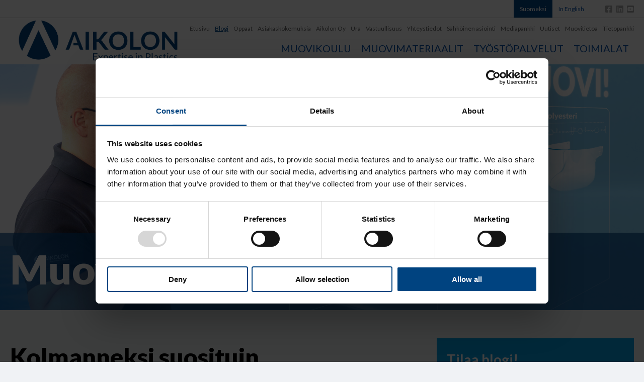

--- FILE ---
content_type: text/html; charset=UTF-8
request_url: https://blog.aikolon.fi/tag/muovien-pakkasenkest%C3%A4vyys
body_size: 12363
content:
<!doctype html><!--[if lt IE 7]> <html class="no-js lt-ie9 lt-ie8 lt-ie7" lang="fi-fi" > <![endif]--><!--[if IE 7]>    <html class="no-js lt-ie9 lt-ie8" lang="fi-fi" >        <![endif]--><!--[if IE 8]>    <html class="no-js lt-ie9" lang="fi-fi" >               <![endif]--><!--[if gt IE 8]><!--><html class="no-js" lang="fi-fi"><!--<![endif]--><head>
    <meta charset="utf-8">
    <meta http-equiv="X-UA-Compatible" content="IE=edge,chrome=1">
    <meta name="author" content="Aikolon Oy">
    <meta name="description" content="Muovien pakkasenkestävyys | Muovikoulu blogista löydät monipuolista tietoa muovimateriaaleista ja niiden valinnasta, tuotantomenetelmistä ja erilaisista käyttökohteista. ">
    <meta name="generator" content="HubSpot">
    <title>Muovikoulu blogi | Muovien pakkasenkestävyys</title>
    <link rel="shortcut icon" href="https://blog.aikolon.fi/hubfs/Logot%20ja%20ikonit/favicon.ico">
    
<meta name="viewport" content="width=device-width, initial-scale=1">

    <script src="/hs/hsstatic/jquery-libs/static-1.1/jquery/jquery-1.7.1.js"></script>
<script>hsjQuery = window['jQuery'];</script>
    <meta property="og:description" content="Muovien pakkasenkestävyys | Muovikoulu blogista löydät monipuolista tietoa muovimateriaaleista ja niiden valinnasta, tuotantomenetelmistä ja erilaisista käyttökohteista. ">
    <meta property="og:title" content="Muovikoulu blogi | Muovien pakkasenkestävyys">
    <meta name="twitter:description" content="Muovien pakkasenkestävyys | Muovikoulu blogista löydät monipuolista tietoa muovimateriaaleista ja niiden valinnasta, tuotantomenetelmistä ja erilaisista käyttökohteista. ">
    <meta name="twitter:title" content="Muovikoulu blogi | Muovien pakkasenkestävyys">

    
<!--  Added by CookieBot integration -->
<script id="Cookiebot" src="https://consent.cookiebot.com/uc.js" data-cbid="d56cc361-97d3-4e12-807f-9af92a7249cf" data-blockingmode="auto" type="text/javascript">
                </script>
<!-- /Added by CookieBot integration -->


    
    <style>
a.cta_button{-moz-box-sizing:content-box !important;-webkit-box-sizing:content-box !important;box-sizing:content-box !important;vertical-align:middle}.hs-breadcrumb-menu{list-style-type:none;margin:0px 0px 0px 0px;padding:0px 0px 0px 0px}.hs-breadcrumb-menu-item{float:left;padding:10px 0px 10px 10px}.hs-breadcrumb-menu-divider:before{content:'›';padding-left:10px}.hs-featured-image-link{border:0}.hs-featured-image{float:right;margin:0 0 20px 20px;max-width:50%}@media (max-width: 568px){.hs-featured-image{float:none;margin:0;width:100%;max-width:100%}}.hs-screen-reader-text{clip:rect(1px, 1px, 1px, 1px);height:1px;overflow:hidden;position:absolute !important;width:1px}
</style>

<link rel="stylesheet" href="https://blog.aikolon.fi/hubfs/hub_generated/module_assets/1/48112574354/1743052382415/module_Header_-_2021.min.css">
<link rel="stylesheet" href="/hs/hsstatic/BlogSocialSharingSupport/static-1.258/bundles/project.css">
<link rel="stylesheet" href="/hs/hsstatic/AsyncSupport/static-1.501/sass/rss_post_listing.css">
<link rel="stylesheet" href="https://blog.aikolon.fi/hubfs/hub_generated/module_assets/1/48138776649/1743052384138/module_Footer_-_2021.min.css">
    

    
<!--  Added by GoogleAnalytics integration -->
<script>
var _hsp = window._hsp = window._hsp || [];
_hsp.push(['addPrivacyConsentListener', function(consent) { if (consent.allowed || (consent.categories && consent.categories.analytics)) {
  (function(i,s,o,g,r,a,m){i['GoogleAnalyticsObject']=r;i[r]=i[r]||function(){
  (i[r].q=i[r].q||[]).push(arguments)},i[r].l=1*new Date();a=s.createElement(o),
  m=s.getElementsByTagName(o)[0];a.async=1;a.src=g;m.parentNode.insertBefore(a,m)
})(window,document,'script','//www.google-analytics.com/analytics.js','ga');
  ga('create','UA-7951052-1','auto');
  ga('send','pageview');
}}]);
</script>

<!-- /Added by GoogleAnalytics integration -->


<!-- Google Consent Mode -->
    <script data-cookieconsent="ignore">
      window.dataLayer = window.dataLayer || [];
      function gtag() {
        dataLayer.push(arguments)
      }
      gtag("consent", "default", {
        ad_personalization: "denied",
        ad_storage: "denied",
        ad_user_data: "denied",
        analytics_storage: "denied",
        functionality_storage: "denied",
        personalization_storage: "denied",
        security_storage: "granted",
        wait_for_update: 500
      });
      gtag("set", "ads_data_redaction", true);
      gtag("set", "url_passthrough", true);
    </script>
    <!-- End Google Consent Mode-->
<!-- Google Tag Manager -->
<script>(function(w,d,s,l,i){w[l]=w[l]||[];w[l].push({'gtm.start':
new Date().getTime(),event:'gtm.js'});var f=d.getElementsByTagName(s)[0],
j=d.createElement(s),dl=l!='dataLayer'?'&l='+l:'';j.async=true;j.src=
'https://www.googletagmanager.com/gtm.js?id='+i+dl;f.parentNode.insertBefore(j,f);
})(window,document,'script','dataLayer','GTM-PWWSP52');</script>
<!-- End Google Tag Manager -->
   <!-- Cookiebot CMP-->
    <script id="Cookiebot" src="https://consent.cookiebot.com/uc.js" data-cbid="d56cc361-97d3-4e12-807f-9af92a7249cf" data-blockingmode="auto" type="text/javascript"></script>
    <!-- End Cookiebot CMP -->
<script>(function (w,d,s,o,r,js,fjs) {
    w[r]=w[r]||function() {(w[r].q = w[r].q || []).push(arguments)}
    w[r]('app', '2h0Gkda-Z-B');
    if(d.getElementById(o)) return;
    js = d.createElement(s), fjs = d.getElementsByTagName(s)[0];
    js.id = o; js.src = 'https://embed.trustmary.com/embed.js';
    js.async = 1; fjs.parentNode.insertBefore(js, fjs);
  }(window, document, 'script', 'trustmary-embed', 'tmary'));
</script>
<meta property="og:url" content="https://blog.aikolon.fi/tag/muovien-pakkasenkest%C3%A4vyys">
<meta property="og:type" content="blog">
<meta name="twitter:card" content="summary">
<link rel="alternate" type="application/rss+xml" href="https://blog.aikolon.fi/rss.xml">
<meta name="twitter:domain" content="blog.aikolon.fi">
<script src="//platform.linkedin.com/in.js" type="text/javascript">
    lang: en_US
</script>

<meta http-equiv="content-language" content="fi-fi">
<link rel="stylesheet" href="//7052064.fs1.hubspotusercontent-na1.net/hubfs/7052064/hub_generated/template_assets/DEFAULT_ASSET/1768208556375/template_layout.min.css">


<link rel="stylesheet" href="https://blog.aikolon.fi/hubfs/hub_generated/template_assets/1/5722315572/1743048951778/template_Aikolon_April2018-style.min.css">




</head>
<body class="blog   hs-content-id-182434025309 hs-blog-listing hs-blog-id-5653818890" style="">
    <div class="header-container-wrapper">
    <div class="header-container container-fluid">

<div class="row-fluid-wrapper row-depth-1 row-number-1 ">
<div class="row-fluid ">
<div class="span12 widget-span widget-type-custom_widget " style="" data-widget-type="custom_widget" data-x="0" data-w="12">
<div id="hs_cos_wrapper_module_162244610388037" class="hs_cos_wrapper hs_cos_wrapper_widget hs_cos_wrapper_type_module" style="" data-hs-cos-general-type="widget" data-hs-cos-type="module">

<div class="header__container">
  <div class="header__wrapper">
    <div class="header">
      <div class="header-top">
        <div class="header-top__inner page-center content-wrapper">
          
          <div class="header-top__item header-top__item--nav">
            
            
            
            
            
            
            <a class="header-top__item--active" href="">
              Suomeksi
            </a>
            
            
            
            
            
            
            <a class="" href="">
              In English
            </a>
            
          </div>
          
          <div class="header-top__item header-top__item--icons">
            
            
            
            
            
            
            <a class="" href="https://www.facebook.com/aikolon/">
              <span id="hs_cos_wrapper_module_162244610388037_" class="hs_cos_wrapper hs_cos_wrapper_widget hs_cos_wrapper_type_icon" style="" data-hs-cos-general-type="widget" data-hs-cos-type="icon"><svg version="1.0" xmlns="http://www.w3.org/2000/svg" viewbox="0 0 448 512" aria-hidden="true"><g id="Facebook Square1_layer"><path d="M400 32H48A48 48 0 0 0 0 80v352a48 48 0 0 0 48 48h137.25V327.69h-63V256h63v-54.64c0-62.15 37-96.48 93.67-96.48 27.14 0 55.52 4.84 55.52 4.84v61h-31.27c-30.81 0-40.42 19.12-40.42 38.73V256h68.78l-11 71.69h-57.78V480H400a48 48 0 0 0 48-48V80a48 48 0 0 0-48-48z" /></g></svg></span>
            </a>
            
            
            
            
            
            
            <a class="" href="https://www.linkedin.com/company/2498178/">
              <span id="hs_cos_wrapper_module_162244610388037_" class="hs_cos_wrapper hs_cos_wrapper_widget hs_cos_wrapper_type_icon" style="" data-hs-cos-general-type="widget" data-hs-cos-type="icon"><svg version="1.0" xmlns="http://www.w3.org/2000/svg" viewbox="0 0 448 512" aria-hidden="true"><g id="LinkedIn2_layer"><path d="M416 32H31.9C14.3 32 0 46.5 0 64.3v383.4C0 465.5 14.3 480 31.9 480H416c17.6 0 32-14.5 32-32.3V64.3c0-17.8-14.4-32.3-32-32.3zM135.4 416H69V202.2h66.5V416zm-33.2-243c-21.3 0-38.5-17.3-38.5-38.5S80.9 96 102.2 96c21.2 0 38.5 17.3 38.5 38.5 0 21.3-17.2 38.5-38.5 38.5zm282.1 243h-66.4V312c0-24.8-.5-56.7-34.5-56.7-34.6 0-39.9 27-39.9 54.9V416h-66.4V202.2h63.7v29.2h.9c8.9-16.8 30.6-34.5 62.9-34.5 67.2 0 79.7 44.3 79.7 101.9V416z" /></g></svg></span>
            </a>
            
            
            
            
            
            
            <a class="" href="https://www.youtube.com/channel/UCejtUijpFeP0X4yKYza0mhA">
              <span id="hs_cos_wrapper_module_162244610388037_" class="hs_cos_wrapper hs_cos_wrapper_widget hs_cos_wrapper_type_icon" style="" data-hs-cos-general-type="widget" data-hs-cos-type="icon"><svg version="1.0" xmlns="http://www.w3.org/2000/svg" viewbox="0 0 448 512" aria-hidden="true"><g id="YouTube Square3_layer"><path d="M186.8 202.1l95.2 54.1-95.2 54.1V202.1zM448 80v352c0 26.5-21.5 48-48 48H48c-26.5 0-48-21.5-48-48V80c0-26.5 21.5-48 48-48h352c26.5 0 48 21.5 48 48zm-42 176.3s0-59.6-7.6-88.2c-4.2-15.8-16.5-28.2-32.2-32.4C337.9 128 224 128 224 128s-113.9 0-142.2 7.7c-15.7 4.2-28 16.6-32.2 32.4-7.6 28.5-7.6 88.2-7.6 88.2s0 59.6 7.6 88.2c4.2 15.8 16.5 27.7 32.2 31.9C110.1 384 224 384 224 384s113.9 0 142.2-7.7c15.7-4.2 28-16.1 32.2-31.9 7.6-28.5 7.6-88.1 7.6-88.1z" /></g></svg></span>
            </a>
            
          </div>
          
        </div>
      </div>
      <div class="header-main">
        <div class="header-main__inner content-wrapper page-center">
          <div class="header-main__logo">
            <span id="hs_cos_wrapper_module_162244610388037_" class="hs_cos_wrapper hs_cos_wrapper_widget hs_cos_wrapper_type_logo" style="" data-hs-cos-general-type="widget" data-hs-cos-type="logo"><a href="http://aikolon.fi" id="hs-link-module_162244610388037_" style="border-width:0px;border:0px;"><img src="https://blog.aikolon.fi/hs-fs/hubfs/Aikolon_Expertise_in_Plastics-1.png?width=987&amp;height=260&amp;name=Aikolon_Expertise_in_Plastics-1.png" class="hs-image-widget " height="260" style="height: auto;width:987px;border-width:0px;border:0px;" width="987" alt="Aikolon logo" title="Aikolon logo" srcset="https://blog.aikolon.fi/hs-fs/hubfs/Aikolon_Expertise_in_Plastics-1.png?width=494&amp;height=130&amp;name=Aikolon_Expertise_in_Plastics-1.png 494w, https://blog.aikolon.fi/hs-fs/hubfs/Aikolon_Expertise_in_Plastics-1.png?width=987&amp;height=260&amp;name=Aikolon_Expertise_in_Plastics-1.png 987w, https://blog.aikolon.fi/hs-fs/hubfs/Aikolon_Expertise_in_Plastics-1.png?width=1481&amp;height=390&amp;name=Aikolon_Expertise_in_Plastics-1.png 1481w, https://blog.aikolon.fi/hs-fs/hubfs/Aikolon_Expertise_in_Plastics-1.png?width=1974&amp;height=520&amp;name=Aikolon_Expertise_in_Plastics-1.png 1974w, https://blog.aikolon.fi/hs-fs/hubfs/Aikolon_Expertise_in_Plastics-1.png?width=2468&amp;height=650&amp;name=Aikolon_Expertise_in_Plastics-1.png 2468w, https://blog.aikolon.fi/hs-fs/hubfs/Aikolon_Expertise_in_Plastics-1.png?width=2961&amp;height=780&amp;name=Aikolon_Expertise_in_Plastics-1.png 2961w" sizes="(max-width: 987px) 100vw, 987px"></a></span>
          </div>
          <div class="header-main__mobile-nav-toggle">
            <span></span>
            <span></span>
            <span></span>
            <span></span>
          </div>
          <div class="header-main__nav">
            <div class="header-main-nav__top">
              
              <div class="nav__item nav__item--1">
                <a href="https://www.aikolon.fi/">Etusivu</a>
              </div>
              
              <div class="nav__item nav__item--1 nav__item--active">
                <a href="https://blog.aikolon.fi">Blogi</a>
              </div>
              
              <div class="nav__item nav__item--1">
                <a href="https://www.aikolon.fi/muovitietoa/oppaat">Oppaat</a>
              </div>
              
              <div class="nav__item nav__item--1">
                <a href="https://www.aikolon.fi/asiakaskokemukset/">Asiakaskokemuksia</a>
              </div>
              
              <div class="nav__item nav__item--1">
                <a href="https://www.aikolon.fi/aikolon-oy">Aikolon Oy</a>
              </div>
              
              <div class="nav__item nav__item--1">
                <a href="https://www.aikolon.fi/ura">Ura</a>
              </div>
              
              <div class="nav__item nav__item--1">
                <a href="https://www.aikolon.fi/vastuullisuus">Vastuullisuus</a>
              </div>
              
              <div class="nav__item nav__item--1">
                <a href="https://www.aikolon.fi/yhteystiedot">Yhteystiedot</a>
              </div>
              
              <div class="nav__item nav__item--1">
                <a href="https://www.aikolon.fi/sahkoinen-asiointi">Sähköinen asiointi</a>
              </div>
              
              <div class="nav__item nav__item--1">
                <a href="https://www.aikolon.fi/media">Mediapankki</a>
              </div>
              
              <div class="nav__item nav__item--1">
                <a href="https://www.aikolon.fi/uutiset">Uutiset</a>
              </div>
              
              <div class="nav__item nav__item--1">
                <a href="https://www.aikolon.fi/muovitietoa">Muovitietoa</a>
              </div>
              
              <div class="nav__item nav__item--1">
                <a href="https://tietopankki.aikolon.fi/knowledge">Tietopankki</a>
              </div>
              
            </div>
            <div class="header-main-nav__bottom">
              
              <div class="nav__item nav__item--1">
                <a href="https://www.aikolon.fi/muovikoulu/">Muovikoulu</a>
              </div>
              
              <div class="nav__item nav__item--1">
                <a href="https://www.aikolon.fi/tuotteet">Muovimateriaalit</a>
              </div>
              
              <div class="nav__item nav__item--1">
                <a href="https://www.aikolon.fi/tyostopalvelut">Työstöpalvelut</a>
              </div>
              
              <div class="nav__item nav__item--1">
                <a href="https://www.aikolon.fi/toimialat">Toimialat</a>
              </div>
              
            </div>
          </div>
        </div>
      </div>

    </div>
  </div>
</div></div>

</div><!--end widget-span -->
</div><!--end row-->
</div><!--end row-wrapper -->

<div class="row-fluid-wrapper row-depth-1 row-number-2 ">
<div class="row-fluid ">
<div class="span12 widget-span widget-type-custom_widget " style="" data-widget-type="custom_widget" data-x="0" data-w="12">
<div id="hs_cos_wrapper_module_1524640832796256" class="hs_cos_wrapper hs_cos_wrapper_widget hs_cos_wrapper_type_module" style="" data-hs-cos-general-type="widget" data-hs-cos-type="module"><div class="custom-banner  " style="background-image:url(https://blog.aikolon.fi/hubfs/Images/Muovikoulu_blogi_2560x1440px.jpg);">

  
  <div class="custom-banner-wrap">
  <div class="page-center">
  
  		
  	<h1>Muovikoulu blogi </h1>
	 			
  
  
  </div>
  </div> 
  	
</div></div>

</div><!--end widget-span -->
</div><!--end row-->
</div><!--end row-wrapper -->

    </div><!--end header -->
</div><!--end header wrapper -->

<div class="body-container-wrapper">
    <div class="body-container container-fluid">

<div class="row-fluid-wrapper row-depth-1 row-number-1 ">
<div class="row-fluid ">
<div class="span12 widget-span widget-type-cell page-center content-wrapper" style="" data-widget-type="cell" data-x="0" data-w="12">

<div class="row-fluid-wrapper row-depth-1 row-number-2 ">
<div class="row-fluid ">
<div class="span8 widget-span widget-type-cell blog-content" style="" data-widget-type="cell" data-x="0" data-w="8">

<div class="row-fluid-wrapper row-depth-1 row-number-3 ">
<div class="row-fluid ">
<div class="span12 widget-span widget-type-custom_widget " style="" data-widget-type="custom_widget" data-x="0" data-w="12">
<div id="hs_cos_wrapper_module_1523032069834331" class="hs_cos_wrapper hs_cos_wrapper_widget hs_cos_wrapper_type_module widget-type-blog_content" style="" data-hs-cos-general-type="widget" data-hs-cos-type="module">
   <div class="blog-section">
<div class="blog-listing-wrapper cell-wrapper">
<div class="blog-section">
<div class="blog-listing-wrapper cell-wrapper">
<div class="post-listing">
<div class="post-item">
<div class="post-header">
<h2><a href="https://blog.aikolon.fi/kolmanneksi-suosituin-blogikirjoituksemme-2019">Kolmanneksi suosituin blogikirjoituksemme 2019</a></h2>
<div id="hubspot-author_data" class="hubspot-editable" data-hubspot-form-id="author_data" data-hubspot-name="Blog Author">
<a class="author-link" href="https://blog.aikolon.fi/author/pirjo-bovellan">Pirjo Bovellan</a> 5.3.2020 7:00
<div class="hs-author-avatar"> <img src="https://app.hubspot.com/settings/avatar/d4bd7568bda3708a7f314f332a401d8c" alt="Pirjo Bovellan"> </div> 
</div>
<span id="hs_cos_wrapper_blog_social_sharing" class="hs_cos_wrapper hs_cos_wrapper_widget hs_cos_wrapper_type_blog_social_sharing" style="" data-hs-cos-general-type="widget" data-hs-cos-type="blog_social_sharing">
<div class="hs-blog-social-share">
<ul class="hs-blog-social-share-list">
<li class="hs-blog-social-share-item hs-blog-social-share-item-linkedin">
<!-- LinkedIn social share -->
<script type="IN/Share" data-url="https://blog.aikolon.fi/kolmanneksi-suosituin-blogikirjoituksemme-2019" data-showzero="true" data-counter="right"></script>
</li>
<li class="hs-blog-social-share-item hs-blog-social-share-item-facebook">
<!-- Facebook share -->
<div class="fb-share-button" data-href="https://blog.aikolon.fi/kolmanneksi-suosituin-blogikirjoituksemme-2019" data-layout="button_count"></div>
</li>
</ul>
</div>
</span>
</div>
<div class="post-body clearfix">
<!--post summary-->
<div class="hs-featured-image-wrapper">
<a href="https://blog.aikolon.fi/kolmanneksi-suosituin-blogikirjoituksemme-2019" title="" class="hs-featured-image-link">
<img src="https://blog.aikolon.fi/hubfs/Materiaaliesittelyt/PE300.jpg" class="hs-featured-image" alt="">
</a>
</div>
<p>Teimme listauksen vuoden 2019 suosituimmista blogikirjoituksistamme. Päätämme listauksen kolmanneksi suosituimmalla blogitekstillä <a href="//blog.aikolon.fi/pe-polyeteeni-kest%C3%A4%C3%A4-paukkupakkasetkin">PE, polyeteeni - kestää paukkupakkasetkin. </a></p>
</div>
<a class="more-link" href="https://blog.aikolon.fi/kolmanneksi-suosituin-blogikirjoituksemme-2019">Lue lisää</a>
<p id="hubspot-topic_data"> Aiheet:
<a class="topic-link" href="https://blog.aikolon.fi/tag/polyeteeni-uhmw-pe">Polyeteeni UHMW-PE</a>,
<a class="topic-link" href="https://blog.aikolon.fi/tag/pe9000">PE9000</a>,
<a class="topic-link" href="https://blog.aikolon.fi/tag/polyeteenit">Polyeteenit</a>,
<a class="topic-link" href="https://blog.aikolon.fi/tag/pe300">PE300</a>,
<a class="topic-link" href="https://blog.aikolon.fi/tag/pe500">PE500</a>,
<a class="topic-link" href="https://blog.aikolon.fi/tag/pe1000">PE1000</a>,
<a class="topic-link" href="https://blog.aikolon.fi/tag/polyeteeni-pe-hd">Polyeteeni PE-HD</a>,
<a class="topic-link" href="https://blog.aikolon.fi/tag/suurtiheyspolyeteeni">Suurtiheyspolyeteeni</a>,
<a class="topic-link" href="https://blog.aikolon.fi/tag/polyeteeni-hdpe">Polyeteeni HDPE</a>,
<a class="topic-link" href="https://blog.aikolon.fi/tag/perusmuovi">Perusmuovi</a>,
<a class="topic-link" href="https://blog.aikolon.fi/tag/muovilevy">Muovilevy</a>,
<a class="topic-link" href="https://blog.aikolon.fi/tag/pe-hmw">PE-HMW</a>,
<a class="topic-link" href="https://blog.aikolon.fi/tag/leikkuulauta">Leikkuulauta</a>,
<a class="topic-link" href="https://blog.aikolon.fi/tag/pe-uhmw">PE-UHMW</a>,
<a class="topic-link" href="https://blog.aikolon.fi/tag/muovien-pakkasenkestävyys">Muovien pakkasenkestävyys</a>
</p>
</div>
<div class="post-item">
<div class="post-header">
<h2><a href="https://blog.aikolon.fi/vuoden-2019-suosituin-blogikirjoituksemme">Vuoden 2019 suosituin blogikirjoituksemme</a></h2>
<div id="hubspot-author_data" class="hubspot-editable" data-hubspot-form-id="author_data" data-hubspot-name="Blog Author">
<a class="author-link" href="https://blog.aikolon.fi/author/pirjo-bovellan">Pirjo Bovellan</a> 23.1.2020 16:44
<div class="hs-author-avatar"> <img src="https://app.hubspot.com/settings/avatar/d4bd7568bda3708a7f314f332a401d8c" alt="Pirjo Bovellan"> </div> 
</div>
<span id="hs_cos_wrapper_blog_social_sharing" class="hs_cos_wrapper hs_cos_wrapper_widget hs_cos_wrapper_type_blog_social_sharing" style="" data-hs-cos-general-type="widget" data-hs-cos-type="blog_social_sharing">
<div class="hs-blog-social-share">
<ul class="hs-blog-social-share-list">
<li class="hs-blog-social-share-item hs-blog-social-share-item-linkedin">
<!-- LinkedIn social share -->
<script type="IN/Share" data-url="https://blog.aikolon.fi/vuoden-2019-suosituin-blogikirjoituksemme" data-showzero="true" data-counter="right"></script>
</li>
<li class="hs-blog-social-share-item hs-blog-social-share-item-facebook">
<!-- Facebook share -->
<div class="fb-share-button" data-href="https://blog.aikolon.fi/vuoden-2019-suosituin-blogikirjoituksemme" data-layout="button_count"></div>
</li>
</ul>
</div>
</span>
</div>
<div class="post-body clearfix">
<!--post summary-->
<div class="hs-featured-image-wrapper">
<a href="https://blog.aikolon.fi/vuoden-2019-suosituin-blogikirjoituksemme" title="" class="hs-featured-image-link">
<img src="https://blog.aikolon.fi/hubfs/Blogi%20kuvat/kylmarasitus.jpg" class="hs-featured-image" alt="">
</a>
</div>
<p>Teimme listauksen vuoden 2019 suosituimmista blogikirjoituksistamme. Tammikuussa onkin hyvä palauttaa mieliin <a href="/kest%C3%A4%C3%A4k%C3%B6-muovi-pakkasta" rel="noopener" target="_blank">Kestääkö muovi pakkasta?</a> , joka oli suosituin blogimme vuonna 2019.</p>
</div>
<a class="more-link" href="https://blog.aikolon.fi/vuoden-2019-suosituin-blogikirjoituksemme">Lue lisää</a>
<p id="hubspot-topic_data"> Aiheet:
<a class="topic-link" href="https://blog.aikolon.fi/tag/muovien-lämmönkestävyys">Muovien lämmönkestävyys</a>,
<a class="topic-link" href="https://blog.aikolon.fi/tag/muovien-pakkasenkestävyys">Muovien pakkasenkestävyys</a>
</p>
</div>
</div>
<div class="blog-pagination">
<a class="all-posts-link" href="https://blog.aikolon.fi/all">Kaikki</a>
</div>
</div>
</div>
</div>
</div>
</div>

</div><!--end widget-span -->
</div><!--end row-->
</div><!--end row-wrapper -->

</div><!--end widget-span -->
<div class="span4 widget-span widget-type-cell blog-sidebar" style="" data-widget-type="cell" data-x="8" data-w="4">

<div class="row-fluid-wrapper row-depth-1 row-number-4 ">
<div class="row-fluid ">
<div class="span12 widget-span widget-type-custom_widget " style="" data-widget-type="custom_widget" data-x="0" data-w="12">
<div id="hs_cos_wrapper_module_1523032055299326" class="hs_cos_wrapper hs_cos_wrapper_widget hs_cos_wrapper_type_module widget-type-rich_text" style="" data-hs-cos-general-type="widget" data-hs-cos-type="module"><span id="hs_cos_wrapper_module_1523032055299326_" class="hs_cos_wrapper hs_cos_wrapper_widget hs_cos_wrapper_type_rich_text" style="" data-hs-cos-general-type="widget" data-hs-cos-type="rich_text"></span></div>

</div><!--end widget-span -->
</div><!--end row-->
</div><!--end row-wrapper -->

<div class="row-fluid-wrapper row-depth-1 row-number-5 ">
<div class="row-fluid ">
<div class="span12 widget-span widget-type-custom_widget " style="" data-widget-type="custom_widget" data-x="0" data-w="12">
<div id="hs_cos_wrapper_module_1523032048436323" class="hs_cos_wrapper hs_cos_wrapper_widget hs_cos_wrapper_type_module widget-type-blog_subscribe" style="" data-hs-cos-general-type="widget" data-hs-cos-type="module">


<span id="hs_cos_wrapper_module_1523032048436323_blog_subscribe" class="hs_cos_wrapper hs_cos_wrapper_widget hs_cos_wrapper_type_blog_subscribe" style="" data-hs-cos-general-type="widget" data-hs-cos-type="blog_subscribe"><h3 id="hs_cos_wrapper_module_1523032048436323_blog_subscribe_title" class="hs_cos_wrapper form-title" data-hs-cos-general-type="widget_field" data-hs-cos-type="text">Tilaa blogi!</h3>

<div id="hs_form_target_module_1523032048436323_blog_subscribe_97"></div>



</span></div>

</div><!--end widget-span -->
</div><!--end row-->
</div><!--end row-wrapper -->

<div class="row-fluid-wrapper row-depth-1 row-number-6 ">
<div class="row-fluid ">
<div class="span12 widget-span widget-type-custom_widget " style="" data-widget-type="custom_widget" data-x="0" data-w="12">
<div id="hs_cos_wrapper_module_1523032037008319" class="hs_cos_wrapper hs_cos_wrapper_widget hs_cos_wrapper_type_module widget-type-post_listing" style="" data-hs-cos-general-type="widget" data-hs-cos-type="module">
  


<span id="hs_cos_wrapper_module_1523032037008319_" class="hs_cos_wrapper hs_cos_wrapper_widget hs_cos_wrapper_type_post_listing" style="" data-hs-cos-general-type="widget" data-hs-cos-type="post_listing"><div class="block">
  <h3>Uusimmat blogit</h3>
  <div class="widget-module">
    <ul class="hs-hash-885195606-1768221452464">
    </ul>
  </div>
</div>
</span></div>

</div><!--end widget-span -->
</div><!--end row-->
</div><!--end row-wrapper -->

<div class="row-fluid-wrapper row-depth-1 row-number-7 ">
<div class="row-fluid ">
<div class="span12 widget-span widget-type-custom_widget " style="" data-widget-type="custom_widget" data-x="0" data-w="12">
<div id="hs_cos_wrapper_module_1523032024362314" class="hs_cos_wrapper hs_cos_wrapper_widget hs_cos_wrapper_type_module widget-type-post_filter" style="" data-hs-cos-general-type="widget" data-hs-cos-type="module">


  



  




<span id="hs_cos_wrapper_module_1523032024362314_" class="hs_cos_wrapper hs_cos_wrapper_widget hs_cos_wrapper_type_post_filter" style="" data-hs-cos-general-type="widget" data-hs-cos-type="post_filter"><div class="block">
  <h3>Aiheet</h3>
  <div class="widget-module">
    <ul>
      
        <li>
          <a href="https://blog.aikolon.fi/tag/materiaaliesittely">Materiaaliesittely <span class="filter-link-count" dir="ltr">(126)</span></a>
        </li>
      
        <li>
          <a href="https://blog.aikolon.fi/tag/aikolonin-henkilökunnan-esittely">Aikolonin henkilökunnan esittely <span class="filter-link-count" dir="ltr">(43)</span></a>
        </li>
      
        <li>
          <a href="https://blog.aikolon.fi/tag/vain-muovi-elämää">Vain muovi elämää... <span class="filter-link-count" dir="ltr">(43)</span></a>
        </li>
      
        <li>
          <a href="https://blog.aikolon.fi/tag/aikolon">Aikolon <span class="filter-link-count" dir="ltr">(41)</span></a>
        </li>
      
        <li>
          <a href="https://blog.aikolon.fi/tag/optinen-muovi">Optinen muovi <span class="filter-link-count" dir="ltr">(31)</span></a>
        </li>
      
        <li style="display:none;">
          <a href="https://blog.aikolon.fi/tag/perusmuovi">Perusmuovi <span class="filter-link-count" dir="ltr">(29)</span></a>
        </li>
      
        <li style="display:none;">
          <a href="https://blog.aikolon.fi/tag/tekninen-muovi">Tekninen muovi <span class="filter-link-count" dir="ltr">(28)</span></a>
        </li>
      
        <li style="display:none;">
          <a href="https://blog.aikolon.fi/tag/erikoismuovi">Erikoismuovi <span class="filter-link-count" dir="ltr">(24)</span></a>
        </li>
      
        <li style="display:none;">
          <a href="https://blog.aikolon.fi/tag/muovikoulu-testaa-videot">Muovikoulu testaa -videot <span class="filter-link-count" dir="ltr">(23)</span></a>
        </li>
      
        <li style="display:none;">
          <a href="https://blog.aikolon.fi/tag/muovimateriaalin-valinta">Muovimateriaalin valinta <span class="filter-link-count" dir="ltr">(20)</span></a>
        </li>
      
        <li style="display:none;">
          <a href="https://blog.aikolon.fi/tag/komposiitti">Komposiitti <span class="filter-link-count" dir="ltr">(17)</span></a>
        </li>
      
        <li style="display:none;">
          <a href="https://blog.aikolon.fi/tag/polyeteenit">Polyeteenit <span class="filter-link-count" dir="ltr">(17)</span></a>
        </li>
      
        <li style="display:none;">
          <a href="https://blog.aikolon.fi/tag/muovikoulu">Muovikoulu <span class="filter-link-count" dir="ltr">(16)</span></a>
        </li>
      
        <li style="display:none;">
          <a href="https://blog.aikolon.fi/tag/polykarbonaatti-pc">Polykarbonaatti (PC) <span class="filter-link-count" dir="ltr">(16)</span></a>
        </li>
      
        <li style="display:none;">
          <a href="https://blog.aikolon.fi/tag/lasinkirkkaat-muovit">Lasinkirkkaat muovit <span class="filter-link-count" dir="ltr">(15)</span></a>
        </li>
      
        <li style="display:none;">
          <a href="https://blog.aikolon.fi/tag/muovit-paperi-ja-selluteollisuudessa">Muovit paperi- ja selluteollisuudessa <span class="filter-link-count" dir="ltr">(12)</span></a>
        </li>
      
        <li style="display:none;">
          <a href="https://blog.aikolon.fi/tag/pc">PC <span class="filter-link-count" dir="ltr">(12)</span></a>
        </li>
      
        <li style="display:none;">
          <a href="https://blog.aikolon.fi/tag/polyamidi-pa">Polyamidi PA <span class="filter-link-count" dir="ltr">(12)</span></a>
        </li>
      
        <li style="display:none;">
          <a href="https://blog.aikolon.fi/tag/muovien-ammattilainen">Muovien ammattilainen <span class="filter-link-count" dir="ltr">(11)</span></a>
        </li>
      
        <li style="display:none;">
          <a href="https://blog.aikolon.fi/tag/polyasetaali-pom">Polyasetaali (POM) <span class="filter-link-count" dir="ltr">(11)</span></a>
        </li>
      
        <li style="display:none;">
          <a href="https://blog.aikolon.fi/tag/akryyli-pmma">Akryyli (PMMA) <span class="filter-link-count" dir="ltr">(10)</span></a>
        </li>
      
        <li style="display:none;">
          <a href="https://blog.aikolon.fi/tag/diffuusoiva-muovi">Diffuusoiva muovi <span class="filter-link-count" dir="ltr">(10)</span></a>
        </li>
      
        <li style="display:none;">
          <a href="https://blog.aikolon.fi/tag/muovien-kemikaalien-kesto">Muovien kemikaalien kesto <span class="filter-link-count" dir="ltr">(10)</span></a>
        </li>
      
        <li style="display:none;">
          <a href="https://blog.aikolon.fi/tag/polyeteeni-uhmw-pe">Polyeteeni UHMW-PE <span class="filter-link-count" dir="ltr">(10)</span></a>
        </li>
      
        <li style="display:none;">
          <a href="https://blog.aikolon.fi/tag/pe-uhmw">PE-UHMW <span class="filter-link-count" dir="ltr">(9)</span></a>
        </li>
      
        <li style="display:none;">
          <a href="https://blog.aikolon.fi/tag/premium-diffuusori">Premium diffuusori <span class="filter-link-count" dir="ltr">(9)</span></a>
        </li>
      
        <li style="display:none;">
          <a href="https://blog.aikolon.fi/tag/alumiinikomposiittilevy">Alumiinikomposiittilevy <span class="filter-link-count" dir="ltr">(8)</span></a>
        </li>
      
        <li style="display:none;">
          <a href="https://blog.aikolon.fi/tag/elintarvikehyväksytty-muovi">Elintarvikehyväksytty muovi <span class="filter-link-count" dir="ltr">(8)</span></a>
        </li>
      
        <li style="display:none;">
          <a href="https://blog.aikolon.fi/tag/fluorimuovi">Fluorimuovi <span class="filter-link-count" dir="ltr">(8)</span></a>
        </li>
      
        <li style="display:none;">
          <a href="https://blog.aikolon.fi/tag/muovin-tuotantomenetelmät">Muovin tuotantomenetelmät <span class="filter-link-count" dir="ltr">(7)</span></a>
        </li>
      
        <li style="display:none;">
          <a href="https://blog.aikolon.fi/tag/polyeetterieetteriketoni-peek">Polyeetterieetteriketoni PEEK <span class="filter-link-count" dir="ltr">(7)</span></a>
        </li>
      
        <li style="display:none;">
          <a href="https://blog.aikolon.fi/tag/sandwich-komposiittilevy">Sandwich komposiittilevy <span class="filter-link-count" dir="ltr">(7)</span></a>
        </li>
      
        <li style="display:none;">
          <a href="https://blog.aikolon.fi/tag/suomalainen-työ">Suomalainen työ <span class="filter-link-count" dir="ltr">(7)</span></a>
        </li>
      
        <li style="display:none;">
          <a href="https://blog.aikolon.fi/tag/junat">Junat <span class="filter-link-count" dir="ltr">(6)</span></a>
        </li>
      
        <li style="display:none;">
          <a href="https://blog.aikolon.fi/tag/metrot">Metrot <span class="filter-link-count" dir="ltr">(6)</span></a>
        </li>
      
        <li style="display:none;">
          <a href="https://blog.aikolon.fi/tag/muovien-lämmönkestävyys">Muovien lämmönkestävyys <span class="filter-link-count" dir="ltr">(6)</span></a>
        </li>
      
        <li style="display:none;">
          <a href="https://blog.aikolon.fi/tag/muovilevy">Muovilevy <span class="filter-link-count" dir="ltr">(6)</span></a>
        </li>
      
        <li style="display:none;">
          <a href="https://blog.aikolon.fi/tag/muovin-koneistus">Muovin koneistus <span class="filter-link-count" dir="ltr">(6)</span></a>
        </li>
      
        <li style="display:none;">
          <a href="https://blog.aikolon.fi/tag/peek">PEEK <span class="filter-link-count" dir="ltr">(6)</span></a>
        </li>
      
        <li style="display:none;">
          <a href="https://blog.aikolon.fi/tag/pleksi">Pleksi <span class="filter-link-count" dir="ltr">(6)</span></a>
        </li>
      
        <li style="display:none;">
          <a href="https://blog.aikolon.fi/tag/raideliikenneteollisuus">Raideliikenneteollisuus <span class="filter-link-count" dir="ltr">(6)</span></a>
        </li>
      
        <li style="display:none;">
          <a href="https://blog.aikolon.fi/tag/raitiovaunut">Raitiovaunut <span class="filter-link-count" dir="ltr">(6)</span></a>
        </li>
      
        <li style="display:none;">
          <a href="https://blog.aikolon.fi/tag/kovapintainen-polykarbonaatti-pc">Kovapintainen polykarbonaatti (PC) <span class="filter-link-count" dir="ltr">(5)</span></a>
        </li>
      
        <li style="display:none;">
          <a href="https://blog.aikolon.fi/tag/muovien-iskunkestävyys">Muovien iskunkestävyys <span class="filter-link-count" dir="ltr">(5)</span></a>
        </li>
      
        <li style="display:none;">
          <a href="https://blog.aikolon.fi/tag/muovien-palamisen-kesto">Muovien palamisen kesto <span class="filter-link-count" dir="ltr">(5)</span></a>
        </li>
      
        <li style="display:none;">
          <a href="https://blog.aikolon.fi/tag/muovien-työstöpalvelut">Muovien työstöpalvelut <span class="filter-link-count" dir="ltr">(5)</span></a>
        </li>
      
        <li style="display:none;">
          <a href="https://blog.aikolon.fi/tag/palosuojattu-muovi">Palosuojattu muovi <span class="filter-link-count" dir="ltr">(5)</span></a>
        </li>
      
        <li style="display:none;">
          <a href="https://blog.aikolon.fi/tag/polytetrafluorieteeni-ptfe">Polytetrafluorieteeni (PTFE) <span class="filter-link-count" dir="ltr">(5)</span></a>
        </li>
      
        <li style="display:none;">
          <a href="https://blog.aikolon.fi/tag/polyvinyylideenifluoridi-pvdf">Polyvinyylideenifluoridi (PVDF) <span class="filter-link-count" dir="ltr">(5)</span></a>
        </li>
      
        <li style="display:none;">
          <a href="https://blog.aikolon.fi/tag/suunnittelijoille-ja-ostajille">Suunnittelijoille ja ostajille <span class="filter-link-count" dir="ltr">(5)</span></a>
        </li>
      
        <li style="display:none;">
          <a href="https://blog.aikolon.fi/tag/asiakaskokemuksia">Asiakaskokemuksia <span class="filter-link-count" dir="ltr">(4)</span></a>
        </li>
      
        <li style="display:none;">
          <a href="https://blog.aikolon.fi/tag/flexguard-kumigrafiitti">FlexGuard -kumigrafiitti <span class="filter-link-count" dir="ltr">(4)</span></a>
        </li>
      
        <li style="display:none;">
          <a href="https://blog.aikolon.fi/tag/havaittavissa-metallinilmaisinlaitteella">Havaittavissa metallinilmaisinlaitteella <span class="filter-link-count" dir="ltr">(4)</span></a>
        </li>
      
        <li style="display:none;">
          <a href="https://blog.aikolon.fi/tag/korroosiovapaa-muovi">Korroosiovapaa muovi <span class="filter-link-count" dir="ltr">(4)</span></a>
        </li>
      
        <li style="display:none;">
          <a href="https://blog.aikolon.fi/tag/meriliikenneteollisuus">Meriliikenneteollisuus <span class="filter-link-count" dir="ltr">(4)</span></a>
        </li>
      
        <li style="display:none;">
          <a href="https://blog.aikolon.fi/tag/meriteollisuus">Meriteollisuus <span class="filter-link-count" dir="ltr">(4)</span></a>
        </li>
      
        <li style="display:none;">
          <a href="https://blog.aikolon.fi/tag/muovien-naarmuuntumisen-kesto">Muovien naarmuuntumisen kesto <span class="filter-link-count" dir="ltr">(4)</span></a>
        </li>
      
        <li style="display:none;">
          <a href="https://blog.aikolon.fi/tag/muovien-tyhjiömuovaus">Muovien tyhjiömuovaus <span class="filter-link-count" dir="ltr">(4)</span></a>
        </li>
      
        <li style="display:none;">
          <a href="https://blog.aikolon.fi/tag/muovimateriaalit">Muovimateriaalit <span class="filter-link-count" dir="ltr">(4)</span></a>
        </li>
      
        <li style="display:none;">
          <a href="https://blog.aikolon.fi/tag/muovin-kulutuksen-kesto">Muovin kulutuksen kesto <span class="filter-link-count" dir="ltr">(4)</span></a>
        </li>
      
        <li style="display:none;">
          <a href="https://blog.aikolon.fi/tag/muovin-käyttökohteet">Muovin käyttökohteet <span class="filter-link-count" dir="ltr">(4)</span></a>
        </li>
      
        <li style="display:none;">
          <a href="https://blog.aikolon.fi/tag/muovin-ominaisuudet">Muovin ominaisuudet <span class="filter-link-count" dir="ltr">(4)</span></a>
        </li>
      
        <li style="display:none;">
          <a href="https://blog.aikolon.fi/tag/offshore">Offshore <span class="filter-link-count" dir="ltr">(4)</span></a>
        </li>
      
        <li style="display:none;">
          <a href="https://blog.aikolon.fi/tag/petg">PETG <span class="filter-link-count" dir="ltr">(4)</span></a>
        </li>
      
        <li style="display:none;">
          <a href="https://blog.aikolon.fi/tag/pmma-hard">PMMA Hard <span class="filter-link-count" dir="ltr">(4)</span></a>
        </li>
      
        <li style="display:none;">
          <a href="https://blog.aikolon.fi/tag/pmma-xt">PMMA XT <span class="filter-link-count" dir="ltr">(4)</span></a>
        </li>
      
        <li style="display:none;">
          <a href="https://blog.aikolon.fi/tag/pom-c">POM-C <span class="filter-link-count" dir="ltr">(4)</span></a>
        </li>
      
        <li style="display:none;">
          <a href="https://blog.aikolon.fi/tag/polypropeeni-pp">Polypropeeni (PP) <span class="filter-link-count" dir="ltr">(4)</span></a>
        </li>
      
        <li style="display:none;">
          <a href="https://blog.aikolon.fi/tag/risteilyalukset">Risteilyalukset <span class="filter-link-count" dir="ltr">(4)</span></a>
        </li>
      
        <li style="display:none;">
          <a href="https://blog.aikolon.fi/tag/ruorimerkki">Ruorimerkki <span class="filter-link-count" dir="ltr">(4)</span></a>
        </li>
      
        <li style="display:none;">
          <a href="https://blog.aikolon.fi/tag/satamat">Satamat <span class="filter-link-count" dir="ltr">(4)</span></a>
        </li>
      
        <li style="display:none;">
          <a href="https://blog.aikolon.fi/tag/sininen-väri-muoveissa">Sininen väri muoveissa <span class="filter-link-count" dir="ltr">(4)</span></a>
        </li>
      
        <li style="display:none;">
          <a href="https://blog.aikolon.fi/tag/valaisinteollisuus">Valaisinteollisuus <span class="filter-link-count" dir="ltr">(4)</span></a>
        </li>
      
        <li style="display:none;">
          <a href="https://blog.aikolon.fi/tag/veneet">Veneet <span class="filter-link-count" dir="ltr">(4)</span></a>
        </li>
      
        <li style="display:none;">
          <a href="https://blog.aikolon.fi/tag/vastuullisuus">vastuullisuus <span class="filter-link-count" dir="ltr">(4)</span></a>
        </li>
      
        <li style="display:none;">
          <a href="https://blog.aikolon.fi/tag/abs">ABS <span class="filter-link-count" dir="ltr">(3)</span></a>
        </li>
      
        <li style="display:none;">
          <a href="https://blog.aikolon.fi/tag/atex">ATEX <span class="filter-link-count" dir="ltr">(3)</span></a>
        </li>
      
        <li style="display:none;">
          <a href="https://blog.aikolon.fi/tag/aikon-pc-hard">Aikon® PC Hard <span class="filter-link-count" dir="ltr">(3)</span></a>
        </li>
      
        <li style="display:none;">
          <a href="https://blog.aikolon.fi/tag/aikon-pmma-hard">Aikon® PMMA Hard <span class="filter-link-count" dir="ltr">(3)</span></a>
        </li>
      
        <li style="display:none;">
          <a href="https://blog.aikolon.fi/tag/finger-joint-sormiliitos">Finger joint -sormiliitos <span class="filter-link-count" dir="ltr">(3)</span></a>
        </li>
      
        <li style="display:none;">
          <a href="https://blog.aikolon.fi/tag/foililistat">Foililistat <span class="filter-link-count" dir="ltr">(3)</span></a>
        </li>
      
        <li style="display:none;">
          <a href="https://blog.aikolon.fi/tag/imutelojen-tiivistelista">Imutelojen tiivistelista <span class="filter-link-count" dir="ltr">(3)</span></a>
        </li>
      
        <li style="display:none;">
          <a href="https://blog.aikolon.fi/tag/jakotukit">Jakotukit <span class="filter-link-count" dir="ltr">(3)</span></a>
        </li>
      
        <li style="display:none;">
          <a href="https://blog.aikolon.fi/tag/kaavarit">Kaavarit <span class="filter-link-count" dir="ltr">(3)</span></a>
        </li>
      
        <li style="display:none;">
          <a href="https://blog.aikolon.fi/tag/leikkuulauta">Leikkuulauta <span class="filter-link-count" dir="ltr">(3)</span></a>
        </li>
      
        <li style="display:none;">
          <a href="https://blog.aikolon.fi/tag/lääketeollisuus">Lääketeollisuus <span class="filter-link-count" dir="ltr">(3)</span></a>
        </li>
      
        <li style="display:none;">
          <a href="https://blog.aikolon.fi/tag/melueste">Melueste <span class="filter-link-count" dir="ltr">(3)</span></a>
        </li>
      
        <li style="display:none;">
          <a href="https://blog.aikolon.fi/tag/muovien-cnc-koneistus">Muovien CNC-koneistus <span class="filter-link-count" dir="ltr">(3)</span></a>
        </li>
      
        <li style="display:none;">
          <a href="https://blog.aikolon.fi/tag/muovien-asiantuntija">Muovien asiantuntija <span class="filter-link-count" dir="ltr">(3)</span></a>
        </li>
      
        <li style="display:none;">
          <a href="https://blog.aikolon.fi/tag/muovin-hitsaus">Muovin hitsaus <span class="filter-link-count" dir="ltr">(3)</span></a>
        </li>
      
        <li style="display:none;">
          <a href="https://blog.aikolon.fi/tag/muovin-kierrätys">Muovin kierrätys <span class="filter-link-count" dir="ltr">(3)</span></a>
        </li>
      
        <li style="display:none;">
          <a href="https://blog.aikolon.fi/tag/muovin-liukuomainaisuudet">Muovin liukuomainaisuudet <span class="filter-link-count" dir="ltr">(3)</span></a>
        </li>
      
        <li style="display:none;">
          <a href="https://blog.aikolon.fi/tag/muovin-lämpömuovaus">Muovin lämpömuovaus <span class="filter-link-count" dir="ltr">(3)</span></a>
        </li>
      
        <li style="display:none;">
          <a href="https://blog.aikolon.fi/tag/muovin-työstömenetelmät">Muovin työstömenetelmät <span class="filter-link-count" dir="ltr">(3)</span></a>
        </li>
      
        <li style="display:none;">
          <a href="https://blog.aikolon.fi/tag/muoviosien-suunnittelu">Muoviosien suunnittelu <span class="filter-link-count" dir="ltr">(3)</span></a>
        </li>
      
        <li style="display:none;">
          <a href="https://blog.aikolon.fi/tag/nylon">Nylon <span class="filter-link-count" dir="ltr">(3)</span></a>
        </li>
      
        <li style="display:none;">
          <a href="https://blog.aikolon.fi/tag/pa6">PA6 <span class="filter-link-count" dir="ltr">(3)</span></a>
        </li>
      
        <li style="display:none;">
          <a href="https://blog.aikolon.fi/tag/pe-hmw">PE-HMW <span class="filter-link-count" dir="ltr">(3)</span></a>
        </li>
      
        <li style="display:none;">
          <a href="https://blog.aikolon.fi/tag/pe1000">PE1000 <span class="filter-link-count" dir="ltr">(3)</span></a>
        </li>
      
        <li style="display:none;">
          <a href="https://blog.aikolon.fi/tag/pe500">PE500 <span class="filter-link-count" dir="ltr">(3)</span></a>
        </li>
      
        <li style="display:none;">
          <a href="https://blog.aikolon.fi/tag/pet">PET <span class="filter-link-count" dir="ltr">(3)</span></a>
        </li>
      
        <li style="display:none;">
          <a href="https://blog.aikolon.fi/tag/pp-h">PP-H <span class="filter-link-count" dir="ltr">(3)</span></a>
        </li>
      
        <li style="display:none;">
          <a href="https://blog.aikolon.fi/tag/polystyreeni-ps">Polystyreeni (PS) <span class="filter-link-count" dir="ltr">(3)</span></a>
        </li>
      
        <li style="display:none;">
          <a href="https://blog.aikolon.fi/tag/tarkistuslista">Tarkistuslista <span class="filter-link-count" dir="ltr">(3)</span></a>
        </li>
      
        <li style="display:none;">
          <a href="https://blog.aikolon.fi/tag/tavaravaunut">Tavaravaunut <span class="filter-link-count" dir="ltr">(3)</span></a>
        </li>
      
        <li style="display:none;">
          <a href="https://blog.aikolon.fi/tag/veden-imeytyminen-muovimateriaaleihin">Veden imeytyminen muovimateriaaleihin <span class="filter-link-count" dir="ltr">(3)</span></a>
        </li>
      
        <li style="display:none;">
          <a href="https://blog.aikolon.fi/tag/veturit">Veturit <span class="filter-link-count" dir="ltr">(3)</span></a>
        </li>
      
        <li style="display:none;">
          <a href="https://blog.aikolon.fi/tag/antistaattinen-muovi">Antistaattinen muovi <span class="filter-link-count" dir="ltr">(2)</span></a>
        </li>
      
        <li style="display:none;">
          <a href="https://blog.aikolon.fi/tag/cem-1">CEM-1 <span class="filter-link-count" dir="ltr">(2)</span></a>
        </li>
      
        <li style="display:none;">
          <a href="https://blog.aikolon.fi/tag/exoblend-mtx">Exoblend MTX <span class="filter-link-count" dir="ltr">(2)</span></a>
        </li>
      
        <li style="display:none;">
          <a href="https://blog.aikolon.fi/tag/kapatech">KAPAtech <span class="filter-link-count" dir="ltr">(2)</span></a>
        </li>
      
        <li style="display:none;">
          <a href="https://blog.aikolon.fi/tag/kiertotalous">Kiertotalous <span class="filter-link-count" dir="ltr">(2)</span></a>
        </li>
      
        <li style="display:none;">
          <a href="https://blog.aikolon.fi/tag/korkeapainelaminaatti">Korkeapainelaminaatti <span class="filter-link-count" dir="ltr">(2)</span></a>
        </li>
      
        <li style="display:none;">
          <a href="https://blog.aikolon.fi/tag/lasermerkattava-muovi">Lasermerkattava muovi <span class="filter-link-count" dir="ltr">(2)</span></a>
        </li>
      
        <li style="display:none;">
          <a href="https://blog.aikolon.fi/tag/muovien-iskulujuus">Muovien iskulujuus <span class="filter-link-count" dir="ltr">(2)</span></a>
        </li>
      
        <li style="display:none;">
          <a href="https://blog.aikolon.fi/tag/muovien-koneistus-ja-lämpömuovaus">Muovien koneistus ja lämpömuovaus <span class="filter-link-count" dir="ltr">(2)</span></a>
        </li>
      
        <li style="display:none;">
          <a href="https://blog.aikolon.fi/tag/muovien-lastuavuus">Muovien lastuavuus <span class="filter-link-count" dir="ltr">(2)</span></a>
        </li>
      
        <li style="display:none;">
          <a href="https://blog.aikolon.fi/tag/muovien-mekaaninen-kierrätys">Muovien mekaaninen kierrätys <span class="filter-link-count" dir="ltr">(2)</span></a>
        </li>
      
        <li style="display:none;">
          <a href="https://blog.aikolon.fi/tag/muovien-pakkasenkestävyys">Muovien pakkasenkestävyys <span class="filter-link-count" dir="ltr">(2)</span></a>
        </li>
      
        <li style="display:none;">
          <a href="https://blog.aikolon.fi/tag/muovien-sähkönjohtavuus">Muovien sähkönjohtavuus <span class="filter-link-count" dir="ltr">(2)</span></a>
        </li>
      
        <li style="display:none;">
          <a href="https://blog.aikolon.fi/tag/muovien-tuotantomenetelmän-valinta">Muovien tuotantomenetelmän valinta <span class="filter-link-count" dir="ltr">(2)</span></a>
        </li>
      
        <li style="display:none;">
          <a href="https://blog.aikolon.fi/tag/muovin-laminointi">Muovin laminointi <span class="filter-link-count" dir="ltr">(2)</span></a>
        </li>
      
        <li style="display:none;">
          <a href="https://blog.aikolon.fi/tag/muovin-lämpölaajeneminen">Muovin lämpölaajeneminen <span class="filter-link-count" dir="ltr">(2)</span></a>
        </li>
      
        <li style="display:none;">
          <a href="https://blog.aikolon.fi/tag/muovin-mekaaninen-rasitus">Muovin mekaaninen rasitus <span class="filter-link-count" dir="ltr">(2)</span></a>
        </li>
      
        <li style="display:none;">
          <a href="https://blog.aikolon.fi/tag/muovin-pinnoitus">Muovin pinnoitus <span class="filter-link-count" dir="ltr">(2)</span></a>
        </li>
      
        <li style="display:none;">
          <a href="https://blog.aikolon.fi/tag/muovin-ruiskuvalu">Muovin ruiskuvalu <span class="filter-link-count" dir="ltr">(2)</span></a>
        </li>
      
        <li style="display:none;">
          <a href="https://blog.aikolon.fi/tag/muovin-työstöpalvelut">Muovin työstöpalvelut <span class="filter-link-count" dir="ltr">(2)</span></a>
        </li>
      
        <li style="display:none;">
          <a href="https://blog.aikolon.fi/tag/muoviset-komponentit">Muoviset komponentit <span class="filter-link-count" dir="ltr">(2)</span></a>
        </li>
      
        <li style="display:none;">
          <a href="https://blog.aikolon.fi/tag/muovit-ja-kestävä-kehitys">Muovit ja kestävä kehitys <span class="filter-link-count" dir="ltr">(2)</span></a>
        </li>
      
        <li style="display:none;">
          <a href="https://blog.aikolon.fi/tag/oppaat">Oppaat <span class="filter-link-count" dir="ltr">(2)</span></a>
        </li>
      
        <li style="display:none;">
          <a href="https://blog.aikolon.fi/tag/pc-dx-led">PC DX LED <span class="filter-link-count" dir="ltr">(2)</span></a>
        </li>
      
        <li style="display:none;">
          <a href="https://blog.aikolon.fi/tag/pc-kennolevy">PC Kennolevy <span class="filter-link-count" dir="ltr">(2)</span></a>
        </li>
      
        <li style="display:none;">
          <a href="https://blog.aikolon.fi/tag/pc-uv-adlight">PC UV AdLight <span class="filter-link-count" dir="ltr">(2)</span></a>
        </li>
      
        <li style="display:none;">
          <a href="https://blog.aikolon.fi/tag/pe300">PE300 <span class="filter-link-count" dir="ltr">(2)</span></a>
        </li>
      
        <li style="display:none;">
          <a href="https://blog.aikolon.fi/tag/pe9000-mos2">PE9000 MoS2 <span class="filter-link-count" dir="ltr">(2)</span></a>
        </li>
      
        <li style="display:none;">
          <a href="https://blog.aikolon.fi/tag/peek-gf30">PEEK GF30 <span class="filter-link-count" dir="ltr">(2)</span></a>
        </li>
      
        <li style="display:none;">
          <a href="https://blog.aikolon.fi/tag/pmma-gs">PMMA GS <span class="filter-link-count" dir="ltr">(2)</span></a>
        </li>
      
        <li style="display:none;">
          <a href="https://blog.aikolon.fi/tag/pmma-led">PMMA LED <span class="filter-link-count" dir="ltr">(2)</span></a>
        </li>
      
        <li style="display:none;">
          <a href="https://blog.aikolon.fi/tag/ppsu">PPSU <span class="filter-link-count" dir="ltr">(2)</span></a>
        </li>
      
        <li style="display:none;">
          <a href="https://blog.aikolon.fi/tag/polyeteeni-pe-hd">Polyeteeni PE-HD <span class="filter-link-count" dir="ltr">(2)</span></a>
        </li>
      
        <li style="display:none;">
          <a href="https://blog.aikolon.fi/tag/polykarbonaattikennolevy">Polykarbonaattikennolevy <span class="filter-link-count" dir="ltr">(2)</span></a>
        </li>
      
        <li style="display:none;">
          <a href="https://blog.aikolon.fi/tag/standardi-diffuusori">Standardi diffuusori <span class="filter-link-count" dir="ltr">(2)</span></a>
        </li>
      
        <li style="display:none;">
          <a href="https://blog.aikolon.fi/tag/suurimolekyyliset-polyeteenit">Suurimolekyyliset polyeteenit <span class="filter-link-count" dir="ltr">(2)</span></a>
        </li>
      
        <li style="display:none;">
          <a href="https://blog.aikolon.fi/tag/suurtiheyspolyeteeni">Suurtiheyspolyeteeni <span class="filter-link-count" dir="ltr">(2)</span></a>
        </li>
      
        <li style="display:none;">
          <a href="https://blog.aikolon.fi/tag/teflon">Teflon <span class="filter-link-count" dir="ltr">(2)</span></a>
        </li>
      
        <li style="display:none;">
          <a href="https://blog.aikolon.fi/tag/tekninen-pc">Tekninen PC <span class="filter-link-count" dir="ltr">(2)</span></a>
        </li>
      
        <li style="display:none;">
          <a href="https://blog.aikolon.fi/tag/tekniset-erikoismuovit">Tekniset erikoismuovit <span class="filter-link-count" dir="ltr">(2)</span></a>
        </li>
      
        <li style="display:none;">
          <a href="https://blog.aikolon.fi/tag/tuotekehityskumppanuus">Tuotekehityskumppanuus <span class="filter-link-count" dir="ltr">(2)</span></a>
        </li>
      
        <li style="display:none;">
          <a href="https://blog.aikolon.fi/tag/valettu-amorfinen-kestomuovi">Valettu amorfinen kestomuovi <span class="filter-link-count" dir="ltr">(2)</span></a>
        </li>
      
        <li style="display:none;">
          <a href="https://blog.aikolon.fi/tag/alucobond-a2">ALUCOBOND A2 <span class="filter-link-count" dir="ltr">(1)</span></a>
        </li>
      
        <li style="display:none;">
          <a href="https://blog.aikolon.fi/tag/avainlippu">Avainlippu <span class="filter-link-count" dir="ltr">(1)</span></a>
        </li>
      
        <li style="display:none;">
          <a href="https://blog.aikolon.fi/tag/c-pvc">C-PVC <span class="filter-link-count" dir="ltr">(1)</span></a>
        </li>
      
        <li style="display:none;">
          <a href="https://blog.aikolon.fi/tag/cnc-jyrsintä">CNC-jyrsintä <span class="filter-link-count" dir="ltr">(1)</span></a>
        </li>
      
        <li style="display:none;">
          <a href="https://blog.aikolon.fi/tag/d-tekblue-ptfe">D-TEKBLUE PTFE <span class="filter-link-count" dir="ltr">(1)</span></a>
        </li>
      
        <li style="display:none;">
          <a href="https://blog.aikolon.fi/tag/ece-un-r43-standardi">ECE UN R43 standardi <span class="filter-link-count" dir="ltr">(1)</span></a>
        </li>
      
        <li style="display:none;">
          <a href="https://blog.aikolon.fi/tag/epda">EPDA <span class="filter-link-count" dir="ltr">(1)</span></a>
        </li>
      
        <li style="display:none;">
          <a href="https://blog.aikolon.fi/tag/elintarviketeollisuus">Elintarviketeollisuus <span class="filter-link-count" dir="ltr">(1)</span></a>
        </li>
      
        <li style="display:none;">
          <a href="https://blog.aikolon.fi/tag/erikoisajoneuvot-ja-ohjaamot">Erikoisajoneuvot ja ohjaamot <span class="filter-link-count" dir="ltr">(1)</span></a>
        </li>
      
        <li style="display:none;">
          <a href="https://blog.aikolon.fi/tag/hylite">HYLITE <span class="filter-link-count" dir="ltr">(1)</span></a>
        </li>
      
        <li style="display:none;">
          <a href="https://blog.aikolon.fi/tag/hiilikuituseosteinen-peek">Hiilikuituseosteinen PEEK <span class="filter-link-count" dir="ltr">(1)</span></a>
        </li>
      
        <li style="display:none;">
          <a href="https://blog.aikolon.fi/tag/hiiliseosteinen-muovi">Hiiliseosteinen muovi <span class="filter-link-count" dir="ltr">(1)</span></a>
        </li>
      
        <li style="display:none;">
          <a href="https://blog.aikolon.fi/tag/horeca-ala">HoReCa -ala <span class="filter-link-count" dir="ltr">(1)</span></a>
        </li>
      
        <li style="display:none;">
          <a href="https://blog.aikolon.fi/tag/iso14001">ISO14001 <span class="filter-link-count" dir="ltr">(1)</span></a>
        </li>
      
        <li style="display:none;">
          <a href="https://blog.aikolon.fi/tag/itsevoiteleva-muovi">Itsevoiteleva muovi <span class="filter-link-count" dir="ltr">(1)</span></a>
        </li>
      
        <li style="display:none;">
          <a href="https://blog.aikolon.fi/tag/kierrätetty-akryyli">Kierrätetty akryyli <span class="filter-link-count" dir="ltr">(1)</span></a>
        </li>
      
        <li style="display:none;">
          <a href="https://blog.aikolon.fi/tag/kirkkaiden-muovien-naarmuuntumisen-kesto">Kirkkaiden muovien naarmuuntumisen kesto <span class="filter-link-count" dir="ltr">(1)</span></a>
        </li>
      
        <li style="display:none;">
          <a href="https://blog.aikolon.fi/tag/markkinakatsaus">Markkinakatsaus <span class="filter-link-count" dir="ltr">(1)</span></a>
        </li>
      
        <li style="display:none;">
          <a href="https://blog.aikolon.fi/tag/meluesteet">Meluesteet <span class="filter-link-count" dir="ltr">(1)</span></a>
        </li>
      
        <li style="display:none;">
          <a href="https://blog.aikolon.fi/tag/mittatarkkuus">Mittatarkkuus <span class="filter-link-count" dir="ltr">(1)</span></a>
        </li>
      
        <li style="display:none;">
          <a href="https://blog.aikolon.fi/tag/muovien-uv-säteilynkesto">Muovien UV-säteilynkesto <span class="filter-link-count" dir="ltr">(1)</span></a>
        </li>
      
        <li style="display:none;">
          <a href="https://blog.aikolon.fi/tag/muovien-keveys">Muovien keveys <span class="filter-link-count" dir="ltr">(1)</span></a>
        </li>
      
        <li style="display:none;">
          <a href="https://blog.aikolon.fi/tag/muovien-säteilynkesto">Muovien säteilynkesto <span class="filter-link-count" dir="ltr">(1)</span></a>
        </li>
      
        <li style="display:none;">
          <a href="https://blog.aikolon.fi/tag/muovilaadut">Muovilaadut <span class="filter-link-count" dir="ltr">(1)</span></a>
        </li>
      
        <li style="display:none;">
          <a href="https://blog.aikolon.fi/tag/muovin-kylmänkesto">Muovin kylmänkesto <span class="filter-link-count" dir="ltr">(1)</span></a>
        </li>
      
        <li style="display:none;">
          <a href="https://blog.aikolon.fi/tag/muovin-lastuava-työstö">Muovin lastuava työstö <span class="filter-link-count" dir="ltr">(1)</span></a>
        </li>
      
        <li style="display:none;">
          <a href="https://blog.aikolon.fi/tag/muovin-lämpötilankesto">Muovin lämpötilankesto <span class="filter-link-count" dir="ltr">(1)</span></a>
        </li>
      
        <li style="display:none;">
          <a href="https://blog.aikolon.fi/tag/muovin-sahaus">Muovin sahaus <span class="filter-link-count" dir="ltr">(1)</span></a>
        </li>
      
        <li style="display:none;">
          <a href="https://blog.aikolon.fi/tag/muovin-uusiokäyttö">Muovin uusiokäyttö <span class="filter-link-count" dir="ltr">(1)</span></a>
        </li>
      
        <li style="display:none;">
          <a href="https://blog.aikolon.fi/tag/muoviosa">Muoviosa <span class="filter-link-count" dir="ltr">(1)</span></a>
        </li>
      
        <li style="display:none;">
          <a href="https://blog.aikolon.fi/tag/muoviset-hammaspyörät">Muoviset hammaspyörät <span class="filter-link-count" dir="ltr">(1)</span></a>
        </li>
      
        <li style="display:none;">
          <a href="https://blog.aikolon.fi/tag/muovit-terveydenhuollossa">Muovit terveydenhuollossa <span class="filter-link-count" dir="ltr">(1)</span></a>
        </li>
      
        <li style="display:none;">
          <a href="https://blog.aikolon.fi/tag/muovitanko">Muovitanko <span class="filter-link-count" dir="ltr">(1)</span></a>
        </li>
      
        <li style="display:none;">
          <a href="https://blog.aikolon.fi/tag/pa6-frt">PA6 FRT <span class="filter-link-count" dir="ltr">(1)</span></a>
        </li>
      
        <li style="display:none;">
          <a href="https://blog.aikolon.fi/tag/pa6-g">PA6 G <span class="filter-link-count" dir="ltr">(1)</span></a>
        </li>
      
        <li style="display:none;">
          <a href="https://blog.aikolon.fi/tag/pa6-g-mos2">PA6 G MoS2 <span class="filter-link-count" dir="ltr">(1)</span></a>
        </li>
      
        <li style="display:none;">
          <a href="https://blog.aikolon.fi/tag/pa6-g-oil">PA6 G Oil <span class="filter-link-count" dir="ltr">(1)</span></a>
        </li>
      
        <li style="display:none;">
          <a href="https://blog.aikolon.fi/tag/pa6-6-cf20">PA6.6 CF20 <span class="filter-link-count" dir="ltr">(1)</span></a>
        </li>
      
        <li style="display:none;">
          <a href="https://blog.aikolon.fi/tag/pai">PAI <span class="filter-link-count" dir="ltr">(1)</span></a>
        </li>
      
        <li style="display:none;">
          <a href="https://blog.aikolon.fi/tag/pc-fr">PC FR <span class="filter-link-count" dir="ltr">(1)</span></a>
        </li>
      
        <li style="display:none;">
          <a href="https://blog.aikolon.fi/tag/pc-hard">PC Hard <span class="filter-link-count" dir="ltr">(1)</span></a>
        </li>
      
        <li style="display:none;">
          <a href="https://blog.aikolon.fi/tag/pe1000-ast">PE1000 AST <span class="filter-link-count" dir="ltr">(1)</span></a>
        </li>
      
        <li style="display:none;">
          <a href="https://blog.aikolon.fi/tag/pe1000-atex">PE1000 ATEX <span class="filter-link-count" dir="ltr">(1)</span></a>
        </li>
      
        <li style="display:none;">
          <a href="https://blog.aikolon.fi/tag/pe1000-mdp">PE1000 MDP <span class="filter-link-count" dir="ltr">(1)</span></a>
        </li>
      
        <li style="display:none;">
          <a href="https://blog.aikolon.fi/tag/pe1000-r">PE1000 R <span class="filter-link-count" dir="ltr">(1)</span></a>
        </li>
      
        <li style="display:none;">
          <a href="https://blog.aikolon.fi/tag/pe7000-fras">PE7000 FRAS <span class="filter-link-count" dir="ltr">(1)</span></a>
        </li>
      
        <li style="display:none;">
          <a href="https://blog.aikolon.fi/tag/pe9000">PE9000 <span class="filter-link-count" dir="ltr">(1)</span></a>
        </li>
      
        <li style="display:none;">
          <a href="https://blog.aikolon.fi/tag/peek-cf30">PEEK CF30 <span class="filter-link-count" dir="ltr">(1)</span></a>
        </li>
      
        <li style="display:none;">
          <a href="https://blog.aikolon.fi/tag/peek-mdp">PEEK MDP <span class="filter-link-count" dir="ltr">(1)</span></a>
        </li>
      
        <li style="display:none;">
          <a href="https://blog.aikolon.fi/tag/pei">PEI <span class="filter-link-count" dir="ltr">(1)</span></a>
        </li>
      
        <li style="display:none;">
          <a href="https://blog.aikolon.fi/tag/pet-sl">PET SL <span class="filter-link-count" dir="ltr">(1)</span></a>
        </li>
      
        <li style="display:none;">
          <a href="https://blog.aikolon.fi/tag/pf-cp-201">PF CP 201 <span class="filter-link-count" dir="ltr">(1)</span></a>
        </li>
      
        <li style="display:none;">
          <a href="https://blog.aikolon.fi/tag/pmma-elit">PMMA Elit <span class="filter-link-count" dir="ltr">(1)</span></a>
        </li>
      
        <li style="display:none;">
          <a href="https://blog.aikolon.fi/tag/pmma-xt-flysafe">PMMA XT Flysafe <span class="filter-link-count" dir="ltr">(1)</span></a>
        </li>
      
        <li style="display:none;">
          <a href="https://blog.aikolon.fi/tag/pom-ast">POM AST <span class="filter-link-count" dir="ltr">(1)</span></a>
        </li>
      
        <li style="display:none;">
          <a href="https://blog.aikolon.fi/tag/pom-els">POM ELS <span class="filter-link-count" dir="ltr">(1)</span></a>
        </li>
      
        <li style="display:none;">
          <a href="https://blog.aikolon.fi/tag/pom-lm">POM LM <span class="filter-link-count" dir="ltr">(1)</span></a>
        </li>
      
        <li style="display:none;">
          <a href="https://blog.aikolon.fi/tag/pom-mdp">POM MDP <span class="filter-link-count" dir="ltr">(1)</span></a>
        </li>
      
        <li style="display:none;">
          <a href="https://blog.aikolon.fi/tag/pom-h">POM-H <span class="filter-link-count" dir="ltr">(1)</span></a>
        </li>
      
        <li style="display:none;">
          <a href="https://blog.aikolon.fi/tag/pp-el">PP-EL <span class="filter-link-count" dir="ltr">(1)</span></a>
        </li>
      
        <li style="display:none;">
          <a href="https://blog.aikolon.fi/tag/pps">PPS <span class="filter-link-count" dir="ltr">(1)</span></a>
        </li>
      
        <li style="display:none;">
          <a href="https://blog.aikolon.fi/tag/ps-1000">PS 1000 <span class="filter-link-count" dir="ltr">(1)</span></a>
        </li>
      
        <li style="display:none;">
          <a href="https://blog.aikolon.fi/tag/ptfe-bz60">PTFE BZ60 <span class="filter-link-count" dir="ltr">(1)</span></a>
        </li>
      
        <li style="display:none;">
          <a href="https://blog.aikolon.fi/tag/ptfe-cf25">PTFE CF25 <span class="filter-link-count" dir="ltr">(1)</span></a>
        </li>
      
        <li style="display:none;">
          <a href="https://blog.aikolon.fi/tag/ptfe-gf25">PTFE GF25 <span class="filter-link-count" dir="ltr">(1)</span></a>
        </li>
      
        <li style="display:none;">
          <a href="https://blog.aikolon.fi/tag/pvc-glas">PVC glas <span class="filter-link-count" dir="ltr">(1)</span></a>
        </li>
      
        <li style="display:none;">
          <a href="https://blog.aikolon.fi/tag/pvc-caw">PVC-CAW <span class="filter-link-count" dir="ltr">(1)</span></a>
        </li>
      
        <li style="display:none;">
          <a href="https://blog.aikolon.fi/tag/paperibakeliitti">Paperibakeliitti <span class="filter-link-count" dir="ltr">(1)</span></a>
        </li>
      
        <li style="display:none;">
          <a href="https://blog.aikolon.fi/tag/pisarasuoja">Pisarasuoja <span class="filter-link-count" dir="ltr">(1)</span></a>
        </li>
      
        <li style="display:none;">
          <a href="https://blog.aikolon.fi/tag/polyeteeni-hdpe">Polyeteeni HDPE <span class="filter-link-count" dir="ltr">(1)</span></a>
        </li>
      
        <li style="display:none;">
          <a href="https://blog.aikolon.fi/tag/polysulfoni-psu">Polysulfoni (PSU) <span class="filter-link-count" dir="ltr">(1)</span></a>
        </li>
      
        <li style="display:none;">
          <a href="https://blog.aikolon.fi/tag/polyuretaani-pur">Polyuretaani (PUR) <span class="filter-link-count" dir="ltr">(1)</span></a>
        </li>
      
        <li style="display:none;">
          <a href="https://blog.aikolon.fi/tag/profcomp">Profcomp <span class="filter-link-count" dir="ltr">(1)</span></a>
        </li>
      
        <li style="display:none;">
          <a href="https://blog.aikolon.fi/tag/pronssiseosteinen-muovi">Pronssiseosteinen muovi <span class="filter-link-count" dir="ltr">(1)</span></a>
        </li>
      
        <li style="display:none;">
          <a href="https://blog.aikolon.fi/tag/rt-tuotetietokanta">RT-tuotetietokanta <span class="filter-link-count" dir="ltr">(1)</span></a>
        </li>
      
        <li style="display:none;">
          <a href="https://blog.aikolon.fi/tag/regeneroitu-materiaali">Regeneroitu materiaali <span class="filter-link-count" dir="ltr">(1)</span></a>
        </li>
      
        <li style="display:none;">
          <a href="https://blog.aikolon.fi/tag/saranatoiminto">Saranatoiminto <span class="filter-link-count" dir="ltr">(1)</span></a>
        </li>
      
        <li style="display:none;">
          <a href="https://blog.aikolon.fi/tag/simona-pc-fr-rail">Simona PC FR Rail <span class="filter-link-count" dir="ltr">(1)</span></a>
        </li>
      
        <li style="display:none;">
          <a href="https://blog.aikolon.fi/tag/steriloitavat-muovit">Steriloitavat muovit <span class="filter-link-count" dir="ltr">(1)</span></a>
        </li>
      
        <li style="display:none;">
          <a href="https://blog.aikolon.fi/tag/styreenimuovit">Styreenimuovit <span class="filter-link-count" dir="ltr">(1)</span></a>
        </li>
      
        <li style="display:none;">
          <a href="https://blog.aikolon.fi/tag/taber-testaus">Taber testaus <span class="filter-link-count" dir="ltr">(1)</span></a>
        </li>
      
        <li style="display:none;">
          <a href="https://blog.aikolon.fi/tag/takaisinmallinnus">Takaisinmallinnus <span class="filter-link-count" dir="ltr">(1)</span></a>
        </li>
      
        <li style="display:none;">
          <a href="https://blog.aikolon.fi/tag/terveysteknologia">Terveysteknologia <span class="filter-link-count" dir="ltr">(1)</span></a>
        </li>
      
        <li style="display:none;">
          <a href="https://blog.aikolon.fi/tag/valettu-polyamidi">Valettu polyamidi <span class="filter-link-count" dir="ltr">(1)</span></a>
        </li>
      
        <li style="display:none;">
          <a href="https://blog.aikolon.fi/tag/valtamuovi">Valtamuovi <span class="filter-link-count" dir="ltr">(1)</span></a>
        </li>
      
        <li style="display:none;">
          <a href="https://blog.aikolon.fi/tag/ympäristösertifikaatti">ympäristösertifikaatti <span class="filter-link-count" dir="ltr">(1)</span></a>
        </li>
      
    </ul>
    
      <a class="filter-expand-link" href="#">Katso kaikki</a>
    
  </div>
</div>
</span></div>

</div><!--end widget-span -->
</div><!--end row-->
</div><!--end row-wrapper -->

</div><!--end widget-span -->
</div><!--end row-->
</div><!--end row-wrapper -->

</div><!--end widget-span -->
</div><!--end row-->
</div><!--end row-wrapper -->

    </div><!--end body -->
</div><!--end body wrapper -->

<div class="footer-container-wrapper">
    <div class="footer-container container-fluid">

<div class="row-fluid-wrapper row-depth-1 row-number-1 ">
<div class="row-fluid ">
<div class="span12 widget-span widget-type-custom_widget " style="" data-widget-type="custom_widget" data-x="0" data-w="12">
<div id="hs_cos_wrapper_module_162245615007097" class="hs_cos_wrapper hs_cos_wrapper_widget hs_cos_wrapper_type_module" style="" data-hs-cos-general-type="widget" data-hs-cos-type="module">
<div class="footer__container">
  <div class="footer__wrapper">
    <div class="footer">
      <div class="footer-top">
        <div class="footer-top__main footer-top__logo">
          <span id="hs_cos_wrapper_module_162245615007097_" class="hs_cos_wrapper hs_cos_wrapper_widget hs_cos_wrapper_type_logo" style="" data-hs-cos-general-type="widget" data-hs-cos-type="logo"><a href="http://aikolon.fi" id="hs-link-module_162245615007097_" style="border-width:0px;border:0px;"><img src="https://blog.aikolon.fi/hs-fs/hubfs/Aikolon_Expertise_in_Plastics-1.png?width=987&amp;height=260&amp;name=Aikolon_Expertise_in_Plastics-1.png" class="hs-image-widget " height="260" style="height: auto;width:987px;border-width:0px;border:0px;" width="987" alt="Aikolon logo" title="Aikolon logo" srcset="https://blog.aikolon.fi/hs-fs/hubfs/Aikolon_Expertise_in_Plastics-1.png?width=494&amp;height=130&amp;name=Aikolon_Expertise_in_Plastics-1.png 494w, https://blog.aikolon.fi/hs-fs/hubfs/Aikolon_Expertise_in_Plastics-1.png?width=987&amp;height=260&amp;name=Aikolon_Expertise_in_Plastics-1.png 987w, https://blog.aikolon.fi/hs-fs/hubfs/Aikolon_Expertise_in_Plastics-1.png?width=1481&amp;height=390&amp;name=Aikolon_Expertise_in_Plastics-1.png 1481w, https://blog.aikolon.fi/hs-fs/hubfs/Aikolon_Expertise_in_Plastics-1.png?width=1974&amp;height=520&amp;name=Aikolon_Expertise_in_Plastics-1.png 1974w, https://blog.aikolon.fi/hs-fs/hubfs/Aikolon_Expertise_in_Plastics-1.png?width=2468&amp;height=650&amp;name=Aikolon_Expertise_in_Plastics-1.png 2468w, https://blog.aikolon.fi/hs-fs/hubfs/Aikolon_Expertise_in_Plastics-1.png?width=2961&amp;height=780&amp;name=Aikolon_Expertise_in_Plastics-1.png 2961w" sizes="(max-width: 987px) 100vw, 987px"></a></span>
        </div>
        <div class="footer-top__content">
          
          <div class="footer-top-content__item">
            <span class="footer-heading">Aikolon Pohjois-Suomi</span>
            <span class="footer-tel__link"><a href="tel:020%20779%200040;">020 779 0040</a></span>
          </div>
          
          <div class="footer-top-content__item">
            <span class="footer-heading">Aikolon Etelä-Suomi</span>
            <span class="footer-tel__link"><a href="tel:020%20779%200030;">020 779 0030</a></span>
          </div>
          
          <div class="footer-top-content__item">
            <span class="footer-heading">Aikolon Länsi-Suomi</span>
            <span class="footer-tel__link"><a href="tel:020%20779%200045;">020 779 0045</a></span>
          </div>
          
          <div class="footer-top-content__item">
            <span class="footer-heading">Aikolon Keski- ja Itä-Suomi</span>
            <span class="footer-tel__link"><a href="tel:020%20779%200047;">020 779 0047</a></span>
          </div>
          
        </div>
      </div>
      <div class="footer-middle">
        <div class="footer-middle__main footer-middle__sitemap">
          <span class="sitemap__heading">Sivukartta</span>
          
          <div class="nav__item nav__item--1">
            <a href="https://www.aikolon.fi/">Etusivu</a>
          </div>
          
          <div class="nav__item nav__item--1 nav__item--active">
            <a href="https://blog.aikolon.fi">Blogi</a>
          </div>
          
          <div class="nav__item nav__item--1">
            <a href="https://www.aikolon.fi/muovitietoa/oppaat">Oppaat</a>
          </div>
          
          <div class="nav__item nav__item--1">
            <a href="https://www.aikolon.fi/asiakaskokemukset/">Asiakaskokemuksia</a>
          </div>
          
          <div class="nav__item nav__item--1">
            <a href="https://www.aikolon.fi/aikolon-oy">Aikolon Oy</a>
          </div>
          
          <div class="nav__item nav__item--1">
            <a href="https://www.aikolon.fi/ura">Ura</a>
          </div>
          
          <div class="nav__item nav__item--1">
            <a href="https://www.aikolon.fi/vastuullisuus">Vastuullisuus</a>
          </div>
          
          <div class="nav__item nav__item--1">
            <a href="https://www.aikolon.fi/yhteystiedot">Yhteystiedot</a>
          </div>
          
          <div class="nav__item nav__item--1">
            <a href="https://www.aikolon.fi/sahkoinen-asiointi">Sähköinen asiointi</a>
          </div>
          
          <div class="nav__item nav__item--1">
            <a href="https://www.aikolon.fi/media">Mediapankki</a>
          </div>
          
          <div class="nav__item nav__item--1">
            <a href="https://www.aikolon.fi/uutiset">Uutiset</a>
          </div>
          
          <div class="nav__item nav__item--1">
            <a href="https://www.aikolon.fi/muovitietoa">Muovitietoa</a>
          </div>
          
          <div class="nav__item nav__item--1">
            <a href="https://tietopankki.aikolon.fi/knowledge">Tietopankki</a>
          </div>
          
        </div>
        <div class="footer-middle__content">
          
          <div class="footer-middle-content__item">
            
            
            <div class="nav__item nav__item--1">
              <a href="https://www.aikolon.fi/tuotteet">Muovimateriaalit</a>
              
              <div class="nav__item nav__item--2">
                <a href="https://www.aikolon.fi/materiaalihaku/">Materiaalihaku</a>
              </div>
              
              <div class="nav__item nav__item--2">
                <a href="https://www.aikolon.fi/tuotteet/perusmuovit">Perusmuovit</a>
              </div>
              
              <div class="nav__item nav__item--2">
                <a href="https://www.aikolon.fi/tuotteet/tekniset-muovit">Tekniset muovit</a>
              </div>
              
              <div class="nav__item nav__item--2">
                <a href="https://www.aikolon.fi/tuotteet/erikoismuovit">Erikoismuovit</a>
              </div>
              
              <div class="nav__item nav__item--2">
                <a href="https://www.aikolon.fi/tuotteet/optiset-muovit">Optiset muovit</a>
              </div>
              
              <div class="nav__item nav__item--2">
                <a href="https://www.aikolon.fi/tuotteet/komposiitit">Komposiitit</a>
              </div>
              
              <div class="nav__item nav__item--2">
                <a href="https://www.aikolon.fi/tuotteet/erikoismuovituotteet">Erikoistuotteet</a>
              </div>
              
              <div class="nav__item nav__item--2">
                <a href="https://www.aikolon.fi/tuotevertailu">Tuotevertailu</a>
              </div>
              
            </div>
            
          </div>
          
          <div class="footer-middle-content__item">
            
            
            <div class="nav__item nav__item--1">
              <a href="https://www.aikolon.fi/tyostopalvelut">Työstöpalvelut</a>
              
              <div class="nav__item nav__item--2">
                <a href="https://www.aikolon.fi/tyostopalvelut/cnc-koneistus">CNC-koneistus</a>
              </div>
              
              <div class="nav__item nav__item--2">
                <a href="https://www.aikolon.fi/tyostopalvelut/lampomuovaus">Lämpömuovaus</a>
              </div>
              
              <div class="nav__item nav__item--2">
                <a href="https://www.aikolon.fi/tyostopalvelut/tyhjiomuovaus">Tyhjiömuovaus</a>
              </div>
              
              <div class="nav__item nav__item--2">
                <a href="https://www.aikolon.fi/tyostopalvelut/sahaus-maaramittaan">Sahaus määrämittaan</a>
              </div>
              
              <div class="nav__item nav__item--2">
                <a href="https://www.aikolon.fi/tyostopalvelut/akryylityot-muovirakenteet">Akryylityöt, muovirakenteet</a>
              </div>
              
              <div class="nav__item nav__item--2">
                <a href="https://www.aikolon.fi/tyostopalvelut/kokoonpano-ja-viimeistely">Kokoonpano ja viimeistely</a>
              </div>
              
              <div class="nav__item nav__item--2">
                <a href="https://www.aikolon.fi/tyostopalvelut/muovin-hitsaus">Muovin hitsaus</a>
              </div>
              
              <div class="nav__item nav__item--2">
                <a href="https://www.aikolon.fi/tyostopalvelut/muovin-liimaus">Muovin liimaus</a>
              </div>
              
              <div class="nav__item nav__item--2">
                <a href="https://www.aikolon.fi/tyostopalvelut/muovin-taivutus">Muovin taivutus</a>
              </div>
              
              <div class="nav__item nav__item--2">
                <a href="https://www.aikolon.fi/tyostopalvelut/muovin-laserleikkaus-ja-merkinta">Muovin laserleikkaus ja -merkintä</a>
              </div>
              
              <div class="nav__item nav__item--2">
                <a href="https://www.aikolon.fi/tyostopalvelut/tasotulostinpalvelut">Tasotulostinpalvelut</a>
              </div>
              
            </div>
            
          </div>
          
          <div class="footer-middle-content__item">
            
            
            <div class="nav__item nav__item--1">
              <a href="https://www.aikolon.fi/toimialat">Toimialat</a>
              
              <div class="nav__item nav__item--2">
                <a href="https://www.aikolon.fi/toimialat/paperi-ja-selluteollisuus">Paperi- ja selluteollisuus</a>
              </div>
              
              <div class="nav__item nav__item--2">
                <a href="https://www.aikolon.fi/toimialat/raskas-teollisuus">Raskas teollisuus</a>
              </div>
              
              <div class="nav__item nav__item--2">
                <a href="https://www.aikolon.fi/toimialat/kuljettimet">Kuljettimet</a>
              </div>
              
              <div class="nav__item nav__item--2">
                <a href="https://www.aikolon.fi/toimialat/elektroniikka">Elektroniikka</a>
              </div>
              
              <div class="nav__item nav__item--2">
                <a href="https://www.aikolon.fi/toimialat/ajoneuvoteollisuus">Ajoneuvoteollisuus</a>
              </div>
              
              <div class="nav__item nav__item--2">
                <a href="https://www.aikolon.fi/toimialat/elintarviketeollisuus">Elintarviketeollisuus</a>
              </div>
              
              <div class="nav__item nav__item--2">
                <a href="https://www.aikolon.fi/toimialat/terveysteknologia">Terveysteknologia</a>
              </div>
              
              <div class="nav__item nav__item--2">
                <a href="https://www.aikolon.fi/toimialat/rakentaminen">Rakentaminen</a>
              </div>
              
              <div class="nav__item nav__item--2">
                <a href="https://www.aikolon.fi/toimialat/myymalakalusteet">Myymäläkalusteet</a>
              </div>
              
              <div class="nav__item nav__item--2">
                <a href="https://www.aikolon.fi/toimialat/meriliikenneteollisuus">Meriliikenneteollisuus</a>
              </div>
              
              <div class="nav__item nav__item--2">
                <a href="https://www.aikolon.fi/toimialat/raideliikenneteollisuus">Raideliikenneteollisuus</a>
              </div>
              
              <div class="nav__item nav__item--2">
                <a href="https://www.aikolon.fi/toimialat/valaisinteollisuus">Valaisinteollisuus</a>
              </div>
              
            </div>
            
          </div>
          
          <div class="footer-middle-content__item">
            
            
            <div class="nav__item nav__item--1">
              <a href="https://www.aikolon.fi/muovikoulu/">Muovikoulu</a>
              
              <div class="nav__item nav__item--2">
                <a href="https://www.aikolon.fi/muovikoulu/">Kehitä henkilöstösi muoviosaamista</a>
              </div>
              
              <div class="nav__item nav__item--2">
                <a href="https://www.aikolon.fi/muovikoulu/#tilaa-muovikoulu-yritykseesi">Pyydä tarjous</a>
              </div>
              
            </div>
            
          </div>
          
          <div class="footer-middle-content__bottom">
            
            <div class="nav__item nav__item--1">
              <a href="https://www.aikolon.fi/muovitietoa">Muovitietoa</a>
              
              <div class="nav__item nav__item--2">
                <a href="https://www.aikolon.fi/muovitietoa/ainestodistukset">Aihetodistukset</a>
              </div>
              <span>/</span>
              
              <div class="nav__item nav__item--2">
                <a href="https://www.aikolon.fi/muovitietoa/biomuovit">Biomuovit</a>
              </div>
              <span>/</span>
              
              <div class="nav__item nav__item--2">
                <a href="https://www.aikolon.fi/muovitietoa/kauppanimet">Kauppanimet</a>
              </div>
              <span>/</span>
              
              <div class="nav__item nav__item--2">
                <a href="https://www.aikolon.fi/muovitietoa/muovien-kemikaalien-kestavyys">Muovien kemikaalien kestävyys</a>
              </div>
              <span>/</span>
              
              <div class="nav__item nav__item--2">
                <a href="https://www.aikolon.fi/muovitietoa/muovien-kierratys">Muovien kierrätys</a>
              </div>
              <span>/</span>
              
              <div class="nav__item nav__item--2">
                <a href="https://www.aikolon.fi/muovitietoa/muovien-tunnistaminen-polttamalla">Muovien tunnistaminen polttamalla</a>
              </div>
              <span>/</span>
              
              <div class="nav__item nav__item--2">
                <a href="https://www.aikolon.fi/muovitietoa/muovimateriaalin-valinta">Muovimateriaalin valinta</a>
              </div>
              <span>/</span>
              
              <div class="nav__item nav__item--2">
                <a href="https://www.aikolon.fi/muovitietoa/muovisanastoa/">Muovisanastoa</a>
              </div>
              <span>/</span>
              
              <div class="nav__item nav__item--2">
                <a href="https://www.aikolon.fi/muovitietoa/muovit-ja-kestava-kehitys">Muovit ja kestävä kehitys</a>
              </div>
              <span>/</span>
              
              <div class="nav__item nav__item--2">
                <a href="https://www.aikolon.fi/muovitietoa/oppaat/">Oppaat</a>
              </div>
              <span>/</span>
              
              <div class="nav__item nav__item--2">
                <a href="https://www.aikolon.fi/muovitietoa/sertifikaatit-ja-hyvaksynnat">Sertifikaatit ja hyväksynnät</a>
              </div>
              <span>/</span>
              
              <div class="nav__item nav__item--2">
                <a href="https://www.aikolon.fi/muovitietoa/suunnittelukasikirjoja">Suunnittelukäsikirjoja</a>
              </div>
              <span>/</span>
              
              <div class="nav__item nav__item--2">
                <a href="https://www.aikolon.fi/muovitietoa/tuotantomenetelman-valinta">Tuotantomenetelmän valinta</a>
              </div>
              <span>/</span>
              
              <div class="nav__item nav__item--2">
                <a href="https://www.aikolon.fi/muovitietoa/tyostoarvot">Työstöarvot</a>
              </div>
              <span>/</span>
              
              <div class="nav__item nav__item--2">
                <a href="https://www.aikolon.fi/muovitietoa/ukk/">Usein kysytyt kysymykset</a>
              </div>
              <span>/</span>
              
            </div>
            
          </div>
        </div>
      </div>
      <div class="footer-bottom">
        <div class="footer-bottom__main">
          <span>Seuraa Aikolonia</span>
        </div>
        <div class="footer-bottom__content">
          <div class="footer-bottom__icons">
            
            
            
            
            
            
            <a href="https://www.facebook.com/aikolon/">
              <span id="hs_cos_wrapper_module_162245615007097_" class="hs_cos_wrapper hs_cos_wrapper_widget hs_cos_wrapper_type_icon" style="" data-hs-cos-general-type="widget" data-hs-cos-type="icon"><svg version="1.0" xmlns="http://www.w3.org/2000/svg" viewbox="0 0 448 512" aria-hidden="true"><g id="Facebook Square1_layer"><path d="M400 32H48A48 48 0 0 0 0 80v352a48 48 0 0 0 48 48h137.25V327.69h-63V256h63v-54.64c0-62.15 37-96.48 93.67-96.48 27.14 0 55.52 4.84 55.52 4.84v61h-31.27c-30.81 0-40.42 19.12-40.42 38.73V256h68.78l-11 71.69h-57.78V480H400a48 48 0 0 0 48-48V80a48 48 0 0 0-48-48z" /></g></svg></span> Facebook
            </a>
            
            
            
            
            
            
            <a href="https://www.linkedin.com/company/2498178/">
              <span id="hs_cos_wrapper_module_162245615007097_" class="hs_cos_wrapper hs_cos_wrapper_widget hs_cos_wrapper_type_icon" style="" data-hs-cos-general-type="widget" data-hs-cos-type="icon"><svg version="1.0" xmlns="http://www.w3.org/2000/svg" viewbox="0 0 448 512" aria-hidden="true"><g id="LinkedIn2_layer"><path d="M416 32H31.9C14.3 32 0 46.5 0 64.3v383.4C0 465.5 14.3 480 31.9 480H416c17.6 0 32-14.5 32-32.3V64.3c0-17.8-14.4-32.3-32-32.3zM135.4 416H69V202.2h66.5V416zm-33.2-243c-21.3 0-38.5-17.3-38.5-38.5S80.9 96 102.2 96c21.2 0 38.5 17.3 38.5 38.5 0 21.3-17.2 38.5-38.5 38.5zm282.1 243h-66.4V312c0-24.8-.5-56.7-34.5-56.7-34.6 0-39.9 27-39.9 54.9V416h-66.4V202.2h63.7v29.2h.9c8.9-16.8 30.6-34.5 62.9-34.5 67.2 0 79.7 44.3 79.7 101.9V416z" /></g></svg></span> LinkedIn
            </a>
            
            
            
            
            
            
            <a href="https://www.youtube.com/channel/UCejtUijpFeP0X4yKYza0mhA">
              <span id="hs_cos_wrapper_module_162245615007097_" class="hs_cos_wrapper hs_cos_wrapper_widget hs_cos_wrapper_type_icon" style="" data-hs-cos-general-type="widget" data-hs-cos-type="icon"><svg version="1.0" xmlns="http://www.w3.org/2000/svg" viewbox="0 0 448 512" aria-hidden="true"><g id="YouTube Square3_layer"><path d="M186.8 202.1l95.2 54.1-95.2 54.1V202.1zM448 80v352c0 26.5-21.5 48-48 48H48c-26.5 0-48-21.5-48-48V80c0-26.5 21.5-48 48-48h352c26.5 0 48 21.5 48 48zm-42 176.3s0-59.6-7.6-88.2c-4.2-15.8-16.5-28.2-32.2-32.4C337.9 128 224 128 224 128s-113.9 0-142.2 7.7c-15.7 4.2-28 16.6-32.2 32.4-7.6 28.5-7.6 88.2-7.6 88.2s0 59.6 7.6 88.2c4.2 15.8 16.5 27.7 32.2 31.9C110.1 384 224 384 224 384s113.9 0 142.2-7.7c15.7-4.2 28-16.1 32.2-31.9 7.6-28.5 7.6-88.1 7.6-88.1z" /></g></svg></span> YouTube
            </a>
            
          </div>
          <div class="footer-bottom__images">
            
            
            
            
            
            
            
            
            <a href="https://www.tilaajavastuu.fi/?yt=1066657-8" target="_blank" rel="noopener">
              
              
              
              
              
              
              <img src="https://blog.aikolon.fi/hs-fs/hubfs/Logot%20ja%20ikonit/lk_logo.200x0.png?width=160&amp;height=55&amp;name=lk_logo.200x0.png" alt="Luotettava Kumppani" loading="lazy" width="160" height="55" style="max-width: 100%; height: auto;" srcset="https://blog.aikolon.fi/hs-fs/hubfs/Logot%20ja%20ikonit/lk_logo.200x0.png?width=80&amp;height=28&amp;name=lk_logo.200x0.png 80w, https://blog.aikolon.fi/hs-fs/hubfs/Logot%20ja%20ikonit/lk_logo.200x0.png?width=160&amp;height=55&amp;name=lk_logo.200x0.png 160w, https://blog.aikolon.fi/hs-fs/hubfs/Logot%20ja%20ikonit/lk_logo.200x0.png?width=240&amp;height=83&amp;name=lk_logo.200x0.png 240w, https://blog.aikolon.fi/hs-fs/hubfs/Logot%20ja%20ikonit/lk_logo.200x0.png?width=320&amp;height=110&amp;name=lk_logo.200x0.png 320w, https://blog.aikolon.fi/hs-fs/hubfs/Logot%20ja%20ikonit/lk_logo.200x0.png?width=400&amp;height=138&amp;name=lk_logo.200x0.png 400w, https://blog.aikolon.fi/hs-fs/hubfs/Logot%20ja%20ikonit/lk_logo.200x0.png?width=480&amp;height=165&amp;name=lk_logo.200x0.png 480w" sizes="(max-width: 160px) 100vw, 160px">
              
            </a>
            
            
            
            
            
            
            
            
            <a href="https://www.bureauveritas.fi/" target="_blank" rel="noopener">
              
              
              
              
              
              
              <img src="https://blog.aikolon.fi/hs-fs/hubfs/Logot%20ja%20ikonit/BVCER_SansQR-ISO%209001%2014001.png?width=150&amp;height=54&amp;name=BVCER_SansQR-ISO%209001%2014001.png" alt="BVCER_SansQR-ISO 9001 14001" loading="lazy" width="150" height="54" style="max-width: 100%; height: auto;" srcset="https://blog.aikolon.fi/hs-fs/hubfs/Logot%20ja%20ikonit/BVCER_SansQR-ISO%209001%2014001.png?width=75&amp;height=27&amp;name=BVCER_SansQR-ISO%209001%2014001.png 75w, https://blog.aikolon.fi/hs-fs/hubfs/Logot%20ja%20ikonit/BVCER_SansQR-ISO%209001%2014001.png?width=150&amp;height=54&amp;name=BVCER_SansQR-ISO%209001%2014001.png 150w, https://blog.aikolon.fi/hs-fs/hubfs/Logot%20ja%20ikonit/BVCER_SansQR-ISO%209001%2014001.png?width=225&amp;height=81&amp;name=BVCER_SansQR-ISO%209001%2014001.png 225w, https://blog.aikolon.fi/hs-fs/hubfs/Logot%20ja%20ikonit/BVCER_SansQR-ISO%209001%2014001.png?width=300&amp;height=108&amp;name=BVCER_SansQR-ISO%209001%2014001.png 300w, https://blog.aikolon.fi/hs-fs/hubfs/Logot%20ja%20ikonit/BVCER_SansQR-ISO%209001%2014001.png?width=375&amp;height=135&amp;name=BVCER_SansQR-ISO%209001%2014001.png 375w, https://blog.aikolon.fi/hs-fs/hubfs/Logot%20ja%20ikonit/BVCER_SansQR-ISO%209001%2014001.png?width=450&amp;height=162&amp;name=BVCER_SansQR-ISO%209001%2014001.png 450w" sizes="(max-width: 150px) 100vw, 150px">
              
            </a>
            
            
            
            
            
            
            
            
            <a href="https://www.epda.com/" target="_blank" rel="noopener">
              
              
              
              
              
              
              <img src="https://blog.aikolon.fi/hs-fs/hubfs/Logot%20ja%20ikonit/EPDA_logo_for_screen.jpg?width=150&amp;height=55&amp;name=EPDA_logo_for_screen.jpg" alt="EPDA_logo" loading="lazy" width="150" height="55" style="max-width: 100%; height: auto;" srcset="https://blog.aikolon.fi/hs-fs/hubfs/Logot%20ja%20ikonit/EPDA_logo_for_screen.jpg?width=75&amp;height=28&amp;name=EPDA_logo_for_screen.jpg 75w, https://blog.aikolon.fi/hs-fs/hubfs/Logot%20ja%20ikonit/EPDA_logo_for_screen.jpg?width=150&amp;height=55&amp;name=EPDA_logo_for_screen.jpg 150w, https://blog.aikolon.fi/hs-fs/hubfs/Logot%20ja%20ikonit/EPDA_logo_for_screen.jpg?width=225&amp;height=83&amp;name=EPDA_logo_for_screen.jpg 225w, https://blog.aikolon.fi/hs-fs/hubfs/Logot%20ja%20ikonit/EPDA_logo_for_screen.jpg?width=300&amp;height=110&amp;name=EPDA_logo_for_screen.jpg 300w, https://blog.aikolon.fi/hs-fs/hubfs/Logot%20ja%20ikonit/EPDA_logo_for_screen.jpg?width=375&amp;height=138&amp;name=EPDA_logo_for_screen.jpg 375w, https://blog.aikolon.fi/hs-fs/hubfs/Logot%20ja%20ikonit/EPDA_logo_for_screen.jpg?width=450&amp;height=165&amp;name=EPDA_logo_for_screen.jpg 450w" sizes="(max-width: 150px) 100vw, 150px">
              
            </a>
            
          </div>
        </div>
      </div>
    </div>
  </div>
</div>
<div class="under-footer__bars">
  
</div>
<div class="under-footer__container">
  <div class="under-footer__wrapper">
    <div class="under-footer">
      
      <div class="under-footer__item">
        <p><a href="https://www.aikolon.fi/yleiset-myyntiehdot">Yleiset myyntiehdot</a> | <a href="https://www.aikolon.fi/tietosuojaseloste">Tietosuojaseloste</a></p>
      </div>
      
      <div class="under-footer__item">
        <p>© Aikolon Oy 2026 | Creamedia</p>
      </div>
      
    </div>
  </div>
</div></div>

</div><!--end widget-span -->
</div><!--end row-->
</div><!--end row-wrapper -->

    </div><!--end footer -->
</div><!--end footer wrapper -->

    
<!-- HubSpot performance collection script -->
<script defer src="/hs/hsstatic/content-cwv-embed/static-1.1293/embed.js"></script>
<script src="https://blog.aikolon.fi/hubfs/hub_generated/template_assets/1/5722315571/1756726612813/template_Aikolon_April2018-main.min.js"></script>
<script>
var hsVars = hsVars || {}; hsVars['language'] = 'fi-fi';
</script>

<script src="/hs/hsstatic/cos-i18n/static-1.53/bundles/project.js"></script>
<script src="https://blog.aikolon.fi/hubfs/hub_generated/module_assets/1/48112574354/1743052382415/module_Header_-_2021.min.js"></script>

    <!--[if lte IE 8]>
    <script charset="utf-8" src="https://js-eu1.hsforms.net/forms/v2-legacy.js"></script>
    <![endif]-->

<script data-hs-allowed="true" src="/_hcms/forms/v2.js"></script>

  <script data-hs-allowed="true">
      hbspt.forms.create({
          portalId: '4142929',
          formId: '6597a9c5-ca66-48cb-b2fb-b97f0b1c2cb5',
          formInstanceId: '97',
          pageId: '182434025309',
          region: 'eu1',
          
          pageName: 'Muovikoulu blogi | Muovien pakkasenkest&amp;auml;vyys',
          
          contentType: 'listing-page',
          
          formsBaseUrl: '/_hcms/forms/',
          
          
          inlineMessage: "Kiitos tilaamisesta!",
          
          css: '',
          target: '#hs_form_target_module_1523032048436323_blog_subscribe_97',
          
          formData: {
            cssClass: 'hs-form stacked'
          }
      });
  </script>

<script src="/hs/hsstatic/AsyncSupport/static-1.501/js/post_listing_asset.js"></script>
<script>
  function hsOnReadyPopulateListingFeed_885195606_1768221452464() {
    var options = {
      'id': "885195606-1768221452464",
      'listing_url': "/_hcms/postlisting?blogId=5653818890&maxLinks=5&listingType=recent&orderByViews=false&hs-expires=1799798400&hs-version=2&hs-signature=ABrwmkcVcmRRFuKo9j2FSNMhnv5IZ57dGA",
      'include_featured_image': false
    };
    window.hsPopulateListingFeed(options);
  }

  if (document.readyState === "complete" ||
      (document.readyState !== "loading" && !document.documentElement.doScroll)
  ) {
    hsOnReadyPopulateListingFeed_885195606_1768221452464();
  } else {
    document.addEventListener("DOMContentLoaded", hsOnReadyPopulateListingFeed_885195606_1768221452464);
  }
</script>


<!-- Start of HubSpot Analytics Code -->
<script type="text/javascript">
var _hsq = _hsq || [];
_hsq.push(["setContentType", "listing-page"]);
_hsq.push(["setCanonicalUrl", "https:\/\/blog.aikolon.fi\/tag\/muovien-pakkasenkest%C3%A4vyys"]);
_hsq.push(["setPageId", "182434025309"]);
_hsq.push(["setContentMetadata", {
    "contentPageId": 182434025309,
    "legacyPageId": "182434025309",
    "contentFolderId": null,
    "contentGroupId": 5653818890,
    "abTestId": null,
    "languageVariantId": 182434025309,
    "languageCode": "fi-fi",
    
    
}]);
</script>

<script type="text/javascript" id="hs-script-loader" async defer src="/hs/scriptloader/4142929.js"></script>
<!-- End of HubSpot Analytics Code -->


<script type="text/javascript">
var hsVars = {
    render_id: "214d9a36-ba49-43a5-9775-375d31212440",
    ticks: 1768221452349,
    page_id: 182434025309,
    
    content_group_id: 5653818890,
    portal_id: 4142929,
    app_hs_base_url: "https://app-eu1.hubspot.com",
    cp_hs_base_url: "https://cp-eu1.hubspot.com",
    language: "fi-fi",
    analytics_page_type: "listing-page",
    scp_content_type: "",
    
    analytics_page_id: "182434025309",
    category_id: 7,
    folder_id: 0,
    is_hubspot_user: false
}
</script>


<script defer src="/hs/hsstatic/HubspotToolsMenu/static-1.432/js/index.js"></script>

<!-- Google Tag Manager (noscript) -->
<noscript><iframe src="https://www.googletagmanager.com/ns.html?id=GTM-PWWSP52" height="0" width="0" style="display:none;visibility:hidden"></iframe></noscript>
<!-- End Google Tag Manager (noscript) -->
<div id="fb-root"></div>
  <script>(function(d, s, id) {
  var js, fjs = d.getElementsByTagName(s)[0];
  if (d.getElementById(id)) return;
  js = d.createElement(s); js.id = id;
  js.src = "//connect.facebook.net/fi_FI/sdk.js#xfbml=1&version=v3.0";
  fjs.parentNode.insertBefore(js, fjs);
 }(document, 'script', 'facebook-jssdk'));</script>


    
    <!-- Generated by the HubSpot Template Builder - template version 1.03 -->

</body></html>

--- FILE ---
content_type: text/css
request_url: https://blog.aikolon.fi/hubfs/hub_generated/module_assets/1/48138776649/1743052384138/module_Footer_-_2021.min.css
body_size: 208
content:
.footer__container{padding-bottom:9rem}.footer-heading{font-size:18px;line-height:1;font-weight:800;color:#004687;margin:0 0 .5em}.footer{display:-webkit-box;display:-ms-flexbox;display:flex;-ms-flex-wrap:wrap;flex-wrap:wrap}.footer-top{-webkit-box-flex:0;-ms-flex:0 1 100%;flex:0 1 100%;border-top:1px solid #ccc;display:-webkit-box;display:-ms-flexbox;display:flex;-webkit-box-pack:justify;-ms-flex-pack:justify;justify-content:space-between}.footer-top__main{-webkit-box-flex:0;-ms-flex:0 1 20%;flex:0 1 20%;border-right:1px solid #ccc;height:auto;padding:3rem}.footer-top__logo img{max-width:270px}.footer-top__content{-webkit-box-flex:0;-ms-flex:0 1 80%;flex:0 1 80%;display:-webkit-box;display:-ms-flexbox;display:flex;-webkit-box-align:center;-ms-flex-align:center;align-items:center;-webkit-box-pack:justify;-ms-flex-pack:justify;justify-content:space-between;padding:3rem}.footer-top-content__item{-webkit-box-flex:0;-ms-flex:0 1 auto;flex:0 1 auto;display:-webkit-box;display:-ms-flexbox;display:flex;-ms-flex-wrap:wrap;flex-wrap:wrap}.footer-top-content__item>span{-webkit-box-flex:0;-ms-flex:0 1 100%;flex:0 1 100%;margin:0}.footer-tel__link a{font-size:18px;line-height:1;font-weight:400;color:#049ee2;text-decoration:none}.footer-middle{-webkit-box-flex:0;-ms-flex:0 1 100%;flex:0 1 100%;border-top:1px solid #ccc;display:-webkit-box;display:-ms-flexbox;display:flex;-webkit-box-pack:justify;-ms-flex-pack:justify;justify-content:space-between}.footer-middle__main{-webkit-box-flex:0;-ms-flex:0 1 20%;flex:0 1 20%;border-right:1px solid #ccc;padding:3rem}.sitemap__heading{line-height:1;font-weight:800;color:#004687;margin:0 0 1em;font-size:18px;text-transform:uppercase}.footer-middle__sitemap .nav__item a{font-size:15px;font-weight:400;color:#049ee2;display:-webkit-box;display:-ms-flexbox;display:flex;margin-bottom:.5rem}.footer-middle__content{-webkit-box-flex:0;-ms-flex:0 1 80%;flex:0 1 80%;display:-webkit-box;display:-ms-flexbox;display:flex;-ms-flex-wrap:wrap;flex-wrap:wrap;-webkit-box-pack:justify;-ms-flex-pack:justify;justify-content:space-between;padding:3rem}.footer-middle-content__item{-webkit-box-flex:0;-ms-flex:0 1 23%;flex:0 1 23%}.footer-middle__content .nav__item--1>a{font-size:16px;line-height:1;font-weight:800;color:#004687;margin:0 0 1em;text-transform:uppercase}.footer-middle__content .nav__item--2>a{font-size:15px;font-weight:400;color:#049ee2;display:-webkit-box;display:-ms-flexbox;display:flex;margin-bottom:0}.footer-middle-content__bottom{-webkit-box-flex:0;-ms-flex:0 1 100%;flex:0 1 100%;margin-top:3rem;padding-top:2.5rem;border-top:1px solid #f0f1f2}.footer-middle-content__bottom .nav__item--1{display:-webkit-box;display:-ms-flexbox;display:flex;-ms-flex-wrap:wrap;flex-wrap:wrap;-webkit-box-align:center;-ms-flex-align:center;align-items:center}.footer-middle-content__bottom .nav__item--1>a{-webkit-box-flex:0;-ms-flex:0 1 100%;flex:0 1 100%}.footer-middle-content__bottom .nav__item--1>.nav__item{-webkit-box-flex:0;-ms-flex:0 1 auto;flex:0 1 auto}.footer-middle-content__bottom .nav__item--1>span{margin:0 1rem;font-size:15px}.footer-bottom{-webkit-box-flex:0;-ms-flex:0 1 100%;flex:0 1 100%;border-top:1px solid #ccc;display:-webkit-box;display:-ms-flexbox;display:flex;-webkit-box-pack:justify;-ms-flex-pack:justify;justify-content:space-between}.footer-bottom__main{-webkit-box-flex:0;-ms-flex:0 1 20%;flex:0 1 20%;border-right:1px solid #ccc;padding:3rem}.footer-bottom__main>span{font-size:16px;line-height:1;font-weight:800;color:#004687;margin:0;padding:0}.footer-bottom__content{-webkit-box-flex:0;-ms-flex:0 1 80%;flex:0 1 80%;display:-webkit-box;display:-ms-flexbox;display:flex;-webkit-box-pack:justify;-ms-flex-pack:justify;justify-content:space-between;padding:3rem}.footer-bottom__icons{display:-webkit-box;display:-ms-flexbox;display:flex;-webkit-box-align:center;-ms-flex-align:center;align-items:center;-webkit-box-flex:0;-ms-flex:0 1 auto;flex:0 1 auto}.footer-bottom__icons>a{display:-webkit-box;display:-ms-flexbox;display:flex;-webkit-box-align:center;-ms-flex-align:center;align-items:center;color:#004687;font-size:14px;line-height:14px;font-weight:600;margin-right:1.5rem}.footer-bottom__icons>a:last-child{margin-right:0}.footer-bottom__icons>a>span{display:-webkit-box;display:-ms-flexbox;display:flex;margin-right:.5rem}.footer-bottom__icons svg{height:15px;fill:#004687}.footer-bottom__images{-webkit-box-flex:0;-ms-flex:0 1 auto;flex:0 1 auto;display:-webkit-box;display:-ms-flexbox;display:flex;-webkit-box-pack:end;-ms-flex-pack:end;justify-content:flex-end}.footer-bottom__images>a{margin-right:1.5rem}.footer-bottom__images>a:last-child{margin-right:0}.under-footer__container{background:#004687;padding:1.5rem 1.5rem 3rem;position:relative;z-index:15}.under-footer__bars{width:100%;position:relative;z-index:10}.under-footer__bars:before,.under-footer__bars:after{content:"";display:block;position:absolute;right:0;left:0;z-index:-1;height:10rem}.under-footer__bars:before{top:-6rem;background:#c7deec;-webkit-transform:skew(0,3deg);-ms-transform:skew(0,3deg);transform:skew(0,3deg)}.under-footer__bars:after{top:-4rem;background:#049ee2;-webkit-transform:skew(0,2deg);-ms-transform:skew(0,2deg);transform:skew(0,2deg)}.under-footer{display:-webkit-box;display:-ms-flexbox;display:flex;-webkit-box-align:center;-ms-flex-align:center;align-items:center;-webkit-box-pack:justify;-ms-flex-pack:justify;justify-content:space-between}.under-footer__item{color:#8699af;font-size:14px;-webkit-box-flex:0;-ms-flex:0 1 auto;flex:0 1 auto}.under-footer__item a{color:#8699af}

--- FILE ---
content_type: text/css
request_url: https://blog.aikolon.fi/hubfs/hub_generated/template_assets/1/5722315572/1743048951778/template_Aikolon_April2018-style.min.css
body_size: 6516
content:
@import url('//stackpath.bootstrapcdn.com/font-awesome/4.7.0/css/font-awesome.min.css');@import url('//fonts.googleapis.com/css?family=Lato:400,700,900');img{max-width:100%;height:auto;border:0;-ms-interpolation-mode:bicubic;vertical-align:bottom}img.alignRight,img.alignright{margin:0 0 5px 15px}img.alignLeft,img.alignleft{margin:0 15px 5px 0}.row-fluid [class*="span"]{min-height:1px}.hs-blog-social-share .hs-blog-social-share-list{margin:0;list-style:none !important}.hs-blog-social-share .hs-blog-social-share-list .hs-blog-social-share-item{height:30px;list-style:none !important}@media(max-width:479px){.hs-blog-social-share .hs-blog-social-share-list .hs-blog-social-share-item:nth-child(2){float:none !important}}.hs-blog-social-share .hs-blog-social-share-list .hs-blog-social-share-item .fb-like>span{vertical-align:top !important}#recaptcha_response_field{width:auto !important;display:inline-block !important}#recaptcha_table td{line-height:0}.recaptchatable #recaptcha_response_field{min-height:0;line-height:12px}@media all and (max-width:400px){#captcha_wrapper,#recaptcha_area,#recaptcha_area table#recaptcha_table,#recaptcha_area table#recaptcha_table .recaptcha_r1_c1{width:auto !important;overflow:hidden}#recaptcha_area table#recaptcha_table .recaptcha_r4_c4{width:67px !important}#recaptcha_area table#recaptcha_table #recaptcha_image{width:280px !important}}video{max-width:100%;height:auto}#calroot{width:202px !important;line-height:normal}#calroot,#calroot *,#calroot *:before,#calroot *:after{-webkit-box-sizing:content-box;-moz-box-sizing:content-box;box-sizing:content-box}#calroot select{min-height:0 !important;padding:1px 2px !important;font-family:"Lucida Grande","Lucida Sans Unicode","Bitstream Vera Sans","Trebuchet MS",Verdana,sans-serif !important;font-size:10px !important;line-height:18px !important;font-weight:normal !important}#caldays{margin-bottom:4px}.hs-responsive-embed,.hs-responsive-embed.hs-responsive-embed-youtube,.hs-responsive-embed.hs-responsive-embed-wistia,.hs-responsive-embed.hs-responsive-embed-vimeo{position:relative;height:0;overflow:hidden;padding-bottom:56.25%;padding-top:30px;padding-left:0;padding-right:0}.hs-responsive-embed iframe,.hs-responsive-embed object,.hs-responsive-embed embed{position:absolute;top:0;left:0;width:100%;height:100%;border:0}.hs-responsive-embed.hs-responsive-embed-instagram{padding-top:0px;padding-bottom:116.01%}.hs-responsive-embed.hs-responsive-embed-pinterest{height:auto;overflow:visible;padding:0}.hs-responsive-embed.hs-responsive-embed-pinterest iframe{position:static;width:auto;height:auto}iframe[src^="http://www.slideshare.net/slideshow/embed_code/"]{width:100%;max-width:100%}@media(max-width:568px){iframe{max-width:100%}}textarea,input[type="text"],input[type="password"],input[type="datetime"],input[type="datetime-local"],input[type="date"],input[type="month"],input[type="time"],input[type="week"],input[type="number"],input[type="email"],input[type="url"],input[type="search"],input[type="tel"],input[type="color"] select{display:inline-block;-webkit-box-sizing:border-box;-moz-box-sizing:border-box;box-sizing:border-box}.hs-form fieldset[class*="form-columns"] input[type="checkbox"].hs-input,.hs-form fieldset[class*="form-columns"] input[type="radio"].hs-input{width:auto}#email-prefs-form .email-edit{width:100% !important;max-width:507px !important}#hs-pwd-widget-password{height:auto !important}.hs-menu-wrapper ul{padding:0}.hs-menu-wrapper.hs-menu-flow-horizontal ul{list-style:none;margin:0}.hs-menu-wrapper.hs-menu-flow-horizontal>ul{display:inline-block}.hs-menu-wrapper.hs-menu-flow-horizontal>ul:before{content:" ";display:table}.hs-menu-wrapper.hs-menu-flow-horizontal>ul:after{content:" ";display:table;clear:both}.hs-menu-wrapper.hs-menu-flow-horizontal>ul li.hs-menu-depth-1{float:left}.hs-menu-wrapper.hs-menu-flow-horizontal>ul li a{display:inline-block}.hs-menu-wrapper.hs-menu-flow-horizontal>ul li.hs-item-has-children{position:relative}.hs-menu-wrapper.hs-menu-flow-horizontal.flyouts>ul li.hs-item-has-children ul.hs-menu-children-wrapper{visibility:hidden;opacity:0;-webkit-transition:opacity .4s;position:absolute;z-index:10;left:0}.hs-menu-wrapper.hs-menu-flow-horizontal>ul li.hs-item-has-children ul.hs-menu-children-wrapper li a{display:block;white-space:nowrap}.hs-menu-wrapper.hs-menu-flow-horizontal.flyouts>ul li.hs-item-has-children ul.hs-menu-children-wrapper li.hs-item-has-children ul.hs-menu-children-wrapper{left:100%;top:0}.hs-menu-wrapper.hs-menu-flow-horizontal.flyouts>ul li.hs-item-has-children:hover>ul.hs-menu-children-wrapper{opacity:1;visibility:visible}.row-fluid-wrapper:last-child .hs-menu-wrapper.hs-menu-flow-horizontal>ul{margin-bottom:0}.hs-menu-wrapper.hs-menu-flow-horizontal.hs-menu-show-active-branch{position:relative}.hs-menu-wrapper.hs-menu-flow-horizontal.hs-menu-show-active-branch>ul{margin-bottom:0}.hs-menu-wrapper.hs-menu-flow-horizontal.hs-menu-show-active-branch>ul li.hs-item-has-children{position:static}.hs-menu-wrapper.hs-menu-flow-horizontal.hs-menu-show-active-branch>ul li.hs-item-has-children ul.hs-menu-children-wrapper{display:none}.hs-menu-wrapper.hs-menu-flow-horizontal.hs-menu-show-active-branch>ul li.hs-item-has-children.active-branch>ul.hs-menu-children-wrapper{display:block;visibility:visible;opacity:1}.hs-menu-wrapper.hs-menu-flow-horizontal.hs-menu-show-active-branch>ul li.hs-item-has-children.active-branch>ul.hs-menu-children-wrapper:before{content:" ";display:table}.hs-menu-wrapper.hs-menu-flow-horizontal.hs-menu-show-active-branch>ul li.hs-item-has-children.active-branch>ul.hs-menu-children-wrapper:after{content:" ";display:table;clear:both}.hs-menu-wrapper.hs-menu-flow-horizontal.hs-menu-show-active-branch>ul li.hs-item-has-children.active-branch>ul.hs-menu-children-wrapper>li{float:left}.hs-menu-wrapper.hs-menu-flow-horizontal.hs-menu-show-active-branch>ul li.hs-item-has-children.active-branch>ul.hs-menu-children-wrapper>li a{display:inline-block}.hs-menu-wrapper.hs-menu-flow-vertical{width:100%}.hs-menu-wrapper.hs-menu-flow-vertical ul{list-style:none;margin:0}.hs-menu-wrapper.hs-menu-flow-vertical li a{display:block}.hs-menu-wrapper.hs-menu-flow-vertical>ul{margin-bottom:0}.hs-menu-wrapper.hs-menu-flow-vertical>ul li.hs-menu-depth-1>a{width:auto}.hs-menu-wrapper.hs-menu-flow-vertical>ul li.hs-item-has-children{position:relative}.hs-menu-wrapper.hs-menu-flow-vertical.flyouts>ul li.hs-item-has-children ul.hs-menu-children-wrapper{visibility:hidden;opacity:0;-webkit-transition:opacity .4s;position:absolute;z-index:10;left:0}.hs-menu-wrapper.hs-menu-flow-vertical>ul li.hs-item-has-children ul.hs-menu-children-wrapper li a{display:block;white-space:nowrap}.hs-menu-wrapper.hs-menu-flow-vertical.flyouts>ul li.hs-item-has-children ul.hs-menu-children-wrapper{left:100%;top:0}.hs-menu-wrapper.hs-menu-flow-vertical.flyouts>ul li.hs-item-has-children:hover>ul.hs-menu-children-wrapper{opacity:1;visibility:visible}@media(max-width:767px){.hs-menu-wrapper,.hs-menu-wrapper *{-webkit-box-sizing:border-box;-moz-box-sizing:border-box;box-sizing:border-box;display:block;width:100%}.hs-menu-wrapper.hs-menu-flow-horizontal ul{list-style:none;margin:0;display:block}.hs-menu-wrapper.hs-menu-flow-horizontal>ul{display:block}.hs-menu-wrapper.hs-menu-flow-horizontal>ul li.hs-menu-depth-1{float:none}.hs-menu-wrapper.hs-menu-flow-horizontal>ul li a,.hs-menu-wrapper.hs-menu-flow-horizontal>ul li.hs-item-has-children ul.hs-menu-children-wrapper li a,.hs-menu-wrapper.hs-menu-flow-horizontal.hs-menu-show-active-branch>ul li.hs-item-has-children.active-branch>ul.hs-menu-children-wrapper>li a{display:block}.hs-menu-wrapper.hs-menu-flow-horizontal>ul li.hs-item-has-children ul.hs-menu-children-wrapper{visibility:visible !important;opacity:1 !important;position:static !important}.hs-menu-wrapper.hs-menu-flow-horizontal ul ul ul{padding:0}.hs-menu-wrapper.hs-menu-flow-horizontal>ul li.hs-item-has-children ul.hs-menu-children-wrapper li a{white-space:normal}.hs-menu-wrapper.hs-menu-flow-vertical.flyouts>ul li.hs-item-has-children ul.hs-menu-children-wrapper{position:static;opacity:1;visibility:visible}}.hs-menu-wrapper.hs-menu-flow-vertical.no-flyouts .hs-menu-children-wrapper{visibility:visible;opacity:1}.hs-menu-wrapper.hs-menu-flow-horizontal.no-flyouts>ul li.hs-item-has-children ul.hs-menu-children-wrapper{display:block;visibility:visible;opacity:1}.widget-type-space{visibility:hidden}.hs-author-social-links{display:inline-block}.hs-author-social-links a.hs-author-social-link{width:24px;height:24px;border-width:0px;border:0px;line-height:24px;background-size:24px 24px;background-repeat:no-repeat;display:inline-block;text-indent:-99999px}.hs-author-social-links a.hs-author-social-link.hs-social-facebook{background-image:url("//static.hubspot.com/final/img/common/icons/social/facebook-24x24.png")}.hs-author-social-links a.hs-author-social-link.hs-social-linkedin{background-image:url("//static.hubspot.com/final/img/common/icons/social/linkedin-24x24.png")}.hs-author-social-links a.hs-author-social-link.hs-social-twitter{background-image:url("//static.hubspot.com/final/img/common/icons/social/twitter-24x24.png")}.hs-author-social-links a.hs-author-social-link.hs-social-google-plus{background-image:url("//static.hubspot.com/final/img/common/icons/social/googleplus-24x24.png")}.hs-cta-wrapper a{box-sizing:content-box;-moz-box-sizing:content-box;-webkit-box-sizing:content-box}.hs_cos_wrapper_type_image_slider{display:block;overflow:hidden}.hs_cos_flex-container a:active,.hs_cos_flex-slider a:active,.hs_cos_flex-container a:focus,.hs_cos_flex-slider a:focus{outline:0}.hs_cos_flex-slides,.hs_cos_flex-control-nav,.hs_cos_flex-direction-nav{margin:0;padding:0;list-style:none}.hs_cos_flex-slider{margin:0 0 60px;padding:0;background:#fff;border:0;position:relative;-webkit-border-radius:4px;-moz-border-radius:4px;-o-border-radius:4px;border-radius:4px;zoom:1}.hs_cos_flex-viewport{max-height:2000px;-webkit-transition:all 1s ease;-moz-transition:all 1s ease;transition:all 1s ease}.loading .hs_cos_flex-viewport{max-height:300px}.hs_cos_flex-slider .hs_cos_flex-slides{zoom:1}.carousel li{margin-right:5px}.hs_cos_flex-slider .hs_cos_flex-slides>li{display:none;-webkit-backface-visibility:hidden;position:relative}.hs_cos_flex-slider .hs_cos_flex-slides img{width:100%;display:block;border-radius:0px}.hs_cos_flex-pauseplay span{text-transform:capitalize}.hs_cos_flex-slides:after{content:".";display:block;clear:both;visibility:hidden;line-height:0;height:0}html[xmlns] .hs_cos_flex-slides{display:block}* html .hs_cos_flex-slides{height:1%}.hs_cos_flex-direction-nav{*height:0}.hs_cos_flex-direction-nav a{width:30px;height:30px;margin:-20px 0 0;display:block;background:url("//cdn2.hubspotqa.com/local/hub/124/file-52894-png/bg_direction_nav.png") no-repeat 0 0;position:absolute;top:50%;z-index:10;cursor:pointer;text-indent:-9999px;opacity:0;-webkit-transition:all .3s ease}.hs_cos_flex-direction-nav .hs_cos_flex-next{background-position:100% 0;right:-36px}.hs_cos_flex-direction-nav .hs_cos_flex-prev{left:-36px}.hs_cos_flex-slider:hover .hs_cos_flex-next{opacity:.8;right:5px}.hs_cos_flex-slider:hover .hs_cos_flex-prev{opacity:.8;left:5px}.hs_cos_flex-slider:hover .hs_cos_flex-next:hover,.hs_cos_flex-slider:hover .hs_cos_flex-prev:hover{opacity:1}.hs_cos_flex-direction-nav .hs_cos_flex-disabled{opacity:.3 !important;filter:alpha(opacity=30);cursor:default}.hs_cos_flex_thumbnavs-direction-nav{margin:0px;padding:0px;list-style:none}.hs_cos_flex_thumbnavs-direction-nav{*height:0}.hs_cos_flex_thumbnavs-direction-nav a{width:30px;height:140px;margin:-60px 0 0;display:block;background:url("//cdn2.hubspotqa.com/local/hub/124/file-52894-png/bg_direction_nav.png") no-repeat 0 40%;position:absolute;top:50%;z-index:10;cursor:pointer;text-indent:-9999px;opacity:1;-webkit-transition:all .3s ease}.hs_cos_flex_thumbnavs-direction-nav .hs_cos_flex_thumbnavs-next{background-position:100% 40%;right:0px}.hs_cos_flex_thumbnavs-direction-nav .hs_cos_flex_thumbnavs-prev{left:0px}.hs-cos-flex-slider-control-panel img{cursor:pointer}.hs-cos-flex-slider-control-panel img:hover{opacity:.8}.hs-cos-flex-slider-control-panel{margin-top:-30px}.hs_cos_flex-control-nav{width:100%;position:absolute;bottom:-40px;text-align:center}.hs_cos_flex-control-nav li{margin:0 6px;display:inline-block;zoom:1;*display:inline}.hs_cos_flex-control-paging li a{width:11px;height:11px;display:block;background:#666;background:rgba(0,0,0,0.5);cursor:pointer;text-indent:-9999px;-webkit-border-radius:20px;-moz-border-radius:20px;-o-border-radius:20px;border-radius:20px;box-shadow:inset 0 0 3px rgba(0,0,0,0.3)}.hs_cos_flex-control-paging li a:hover{background:#333;background:rgba(0,0,0,0.7)}.hs_cos_flex-control-paging li a.hs_cos_flex-active{background:#000;background:rgba(0,0,0,0.9);cursor:default}.hs_cos_flex-control-thumbs{margin:5px 0 0;position:static;overflow:hidden}.hs_cos_flex-control-thumbs li{width:25%;float:left;margin:0}.hs_cos_flex-control-thumbs img{width:100%;display:block;opacity:.7;cursor:pointer}.hs_cos_flex-control-thumbs img:hover{opacity:1}.hs_cos_flex-control-thumbs .hs_cos_flex-active{opacity:1;cursor:default}@media screen and (max-width:860px){.hs_cos_flex-direction-nav .hs_cos_flex-prev{opacity:1;left:0}.hs_cos_flex-direction-nav .hs_cos_flex-next{opacity:1;right:0}}.hs_cos_flex-slider .caption{background-color:black;position:static;font-size:2em;line-height:1.1em;color:white;padding:0px 5% 0px 5%;width:100%;top:40%;text-align:center}.hs_cos_flex-slider .superimpose .caption{color:white;font-size:3em;line-height:1.1em;position:absolute;padding:0px 5% 0px 5%;width:90%;top:40%;text-align:center;background-color:transparent}@media all and (max-width:400px){.hs_cos_flex-slider .superimpose .caption{background-color:black;position:static;font-size:2em;line-height:1.1em;color:white;width:90%;padding:0px 5% 0px 5%;top:40%;text-align:center}}.hs_cos_flex-slider h1,.hs_cos_flex-slider h2,.hs_cos_flex-slider h3,.hs_cos_flex-slider h4,.hs_cos_flex-slider h5,.hs_cos_flex-slider h6,.hs_cos_flex-slider p{color:white}.hs-gallery-thumbnails li{display:inline-block;margin:0px;padding:0px;margin-right:-4px}.hs-gallery-thumbnails.fixed-height li img{max-height:150px;margin:0px;padding:0px;border-width:0px}pre{overflow-x:auto}table pre{white-space:pre-wrap}table tr td img{max-width:initial}.comment{margin:10px 0 10px 0}.hs_cos_wrapper_type_rich_text,.hs_cos_wrapper_type_text,.hs_cos_wrapper_type_header,.hs_cos_wrapper_type_section_header,.hs_cos_wrapper_type_raw_html,.hs_cos_wrapper_type_raw_jinja,.hs_cos_wrapper_type_page_footer{word-wrap:break-word}article,aside,details,figcaption,figure,footer,header,hgroup,nav,section{display:block}audio,canvas,video{display:inline-block;*display:inline;*zoom:1}audio:not([controls]){display:none}.wp-float-left{float:left;margin:0 20px 20px 0}.wp-float-right{float:right;margin:0 0 20px 20px}#map_canvas img,.google-maps img{max-width:none}*,*:before,*:after{-moz-box-sizing:border-box;-webkit-box-sizing:border-box;box-sizing:border-box}html,body{min-height:100%;margin:0;padding:0}html{font-size:62.5%}body{background:#f0f2f5;color:#333;font-family:Lato,sans-serif;font-size:20px;line-height:1.6;font-weight:400}.container-fluid .row-fluid .page-center{float:none;max-width:1340px;margin:0 auto;padding-left:20px;padding-right:20px}::-moz-selection{color:#fff;background:#3390ff;text-shadow:none}::selection{color:#fff;background:#3390ff;text-shadow:none}sup,sub{position:relative;font-size:75%;line-height:0;vertical-align:baseline}sup{top:-0.5em}sub{bottom:-0.25em}h1,h2,h3,h4,h5,h6{font-weight:900;margin:0 0 20px}h1{font-size:50px;line-height:1.3}h2{font-size:48px}h3{font-size:34px}h4{font-size:26px}h5{font-size:21px}h6{font-size:19px}a{text-decoration:none;color:#0c55ad}a:hover,a:focus{text-decoration:underline}hr{color:#ccc;background-color:#ccc;height:1px;border:0}.custom-header-wrap .page-center{max-width:100% !important;padding-left:0 !important;padding-right:0 !important}.custom-header-wrap{min-height:122px !important}.custom-header-wrapper{position:fixed;background:#004687;top:0;left:0;transition:all .3s;z-index:999}.langs,.social-icon,.search{float:right}.langs{padding:20px 30px 0 0}.custom-upper-header .langs ul{list-style:none;margin:0;font-size:15px}.custom-upper-header .langs ul li{display:inline-block;margin-left:-3px}.custom-upper-header .langs ul li a{padding:0 .6em;line-height:1.75;color:#d7e9ff;border:0;padding:4px 9px}.custom-upper-header .langs li.current a{background:rgba(0,0,0,.5)}.custom-upper-header .langs a:hover{background:rgba(0,0,0,.5);text-decoration:none;color:#fff}.social-icon{padding:20px 22px 0 0}.social-icon a:hover{color:#fff !important}.custom-upper-header .social-icon a{padding-right:8px;color:#d7e9ff;border:0;font-size:10px}.custom-upper-header .search{min-width:330px;padding:15px 20px 0 0px}.custom-upper-header .search input{margin-bottom:0}.custom-bottom-header .page-center{position:relative}.custom-header-logo img{position:absolute;bottom:0;left:48px;top:-27px;transition:all .3s;max-width:250px}@-moz-document url-prefix(){.custom-header-logo img{top:-30px}}.custom-header-logo.lp{padding:26px 0 20px 48px}.custom-header-logo.lp img{position:static}.custom-header-logo.lp .mobile-trigger{display:none !important}.scroll-header .custom-header-wrapper.lp{top:0}.scroll-header .custom-header-logo.lp{padding:5px 0 12px 25px}.body-container{padding:55px 0 0}.custom-banner{padding:462px 0 0;background-position:center center;background-size:cover}.custom-banner.no-banner-image{padding:0}.custom-banner-wrap{color:#fff;background:rgba(0,70,135,0.7);padding:20px 0 30px}.custom-banner h1,.custom-banner p{margin:0}.custom-banner h1{font-size:80px}.custom-banner p{font-size:34px}.custom-footer-form-wrapper{position:relative;margin:150px 0 0;padding:0 0 10px;background:#049ee2;z-index:1}.cusotm-footer-form-text{padding-bottom:5px}.cusotm-footer-form-text h2{font-weight:700;font-size:28px;margin:-1em 0 0;color:#fff}.cusotm-footer-form-text p{font-size:18px;color:#fff;margin-top:13px}.cusotm-footer-form-text p a{color:#c2e7ff}.cusotm-footer-form-text p a:hover{border-bottom:1px solid #c2e7ff;text-decoration:none}.cusotm-footer-form-text p a:last-child:after{content:"\f105";font-family:fontawesome}.custom-footer-form-area .hs_cos_wrapper_type_form{max-width:100%;padding:0}.custom-footer-form-wrapper:after{top:-35px;min-height:77px;background:#049ee2;transform:skew(0,2deg)}.custom-footer-form-wrapper:before{top:-55px;min-height:40px;background:#c7deec;transform:skew(0,3deg)}.custom-footer-form-wrapper:after,.custom-footer-form-wrapper:before{content:'';display:block;position:absolute;right:0;left:0;z-index:-1}.custom-bottom-footer{color:#fff;background:#004687;padding:70px 0 49px}.footer-contact-detail h3{margin:0 0 1px;font-size:18px;font-weight:700}.footer-contact-detail ul{list-style:none;padding:0;margin:0;text-align:right}.footer-contact-detail li{display:inline-block;padding:0 0 0 33px}.footer-contact-detail a{font-weight:700;font-size:17.5px;color:#b7e2ff}.footer-contact-detail a:hover{text-decoration:none;color:#fff}.custom-footer-logo{padding-bottom:45px}.footer-social-icon-group a{color:#b7e2ff;margin-right:15px}p.lisayhtlinkki a{margin-right:0}.footer-social-icon-group a:hover{border-bottom:1px solid #b7e2ff;text-decoration:none}.footer-social-icon-group p{font-weight:400;font-size:15px;margin:0}p.footer-social-icon{float:left}p.lisayhtlinkki{float:right}.footer-social-icon-group .fa{padding-right:6px;color:#b7e2ff}.footer-social-icon-group{padding-bottom:39px}.custom-copyright,.custom-copyright a{color:#8699af;border:0}.custom-copyright{border-top:1px solid #406da0;padding:12px 0;font-size:14px;text-align:right}.custom-copyright a:first-child{float:left}.custom-copyright a:hover{color:#fff}.custom-menu-primary .hs-menu-wrapper>ul{font-size:19px;float:right;padding-left:20px;text-transform:uppercase;padding-top:12px}@-moz-document url-prefix(){.custom-menu-primary .hs-menu-wrapper>ul{padding-top:10px}}.scroll-header .custom-menu-primary .hs-menu-wrapper>ul{padding-top:0}.custom-menu-primary .hs-menu-wrapper>ul>li.active>a{background-color:#001a41;color:#fff}.custom-menu-primary .hs-menu-wrapper>ul>li>a{border:0;display:block;padding:1em 12px;line-height:1;color:#d7e9ff;transition:all .3s;text-decoration:none;font-size:16px}.custom-menu-primary .hs-menu-wrapper>ul>li>a:hover{background-color:#001a41;color:#fff}.custom-menu-primary .hs-menu-wrapper>ul ul{background-color:#fff}.custom-menu-primary .hs-menu-wrapper>ul li a,.hs-menu-wrapper.hs-menu-flow-horizontal>ul li.hs-item-has-children ul.hs-menu-children-wrapper li a{overflow:visible !important;max-width:none !important;width:auto !important}@media screen and (min-width:1121px){.custom-menu-primary .hs-menu-wrapper,.custom-menu-primary .hs-menu-wrapper>ul ul{display:block !important}.scroll-header .custom-header-wrapper{top:-59px;transition:all .3s}.scroll-header .custom-header-logo img{max-width:209px;top:11px;left:25px;transition:all .3s}.scroll-header .custom-menu-primary .hs-menu-wrapper>ul>li>a{padding:1.6em .8em 1.5em;transition:all .3s}}.mobile-trigger,.child-trigger{display:none}@media(max-width:1120px){.custom-menu-primary,.custom-menu-primary .hs-menu-wrapper>ul,.custom-menu-primary .hs-menu-wrapper>ul li,.custom-menu-primary .hs-menu-wrapper>ul li a{display:block;float:none;position:static;top:auto;right:auto;left:auto;bottom:auto;padding:0px;margin:0px;background-image:none;background-color:transparent;border:0px;-webkit-border-radius:0px;-moz-border-radius:0px;border-radius:0px;-webkit-box-shadow:none;-moz-box-shadow:none;box-shadow:none;max-width:none;width:100%;height:auto;line-height:1;font-weight:normal;text-decoration:none;text-indent:0px;text-align:left;color:#fff}.mobile-trigger{display:inline-block !important;cursor:pointer;position:absolute;top:13px;right:30px;width:auto;height:auto;font-size:16px;font-weight:normal;text-align:left;text-transform:uppercase;color:#000}.mobile-trigger:hover{text-decoration:none}.mobile-trigger:before{content:"\f0c9";font-family:FontAwesome;color:#fff;font-size:30px}.child-trigger{display:block !important;cursor:pointer;position:absolute;top:0px;right:0px;width:55px !important;min-width:55px !important;height:45px !important;padding:0 !important;border-left:1px dotted rgba(255,255,255,.20)}.child-trigger:hover{text-decoration:none}.child-trigger i{position:relative;top:50%;margin:0 auto !important;-webkit-transform:rotate(0);-ms-transform:rotate(0);transform:rotate(0)}.child-trigger i:after{position:absolute;content:''}.child-trigger i,.child-trigger i:after{width:10px;height:1px;background-color:#fff;display:block}.child-trigger i:after{-webkit-transform:rotate(-90deg);-ms-transform:rotate(-90deg);transform:rotate(-90deg)}.child-trigger.child-open i:after{-webkit-transform:rotate(-180deg);-ms-transform:rotate(-180deg);transform:rotate(-180deg)}.custom-menu-primary.js-enabled{position:relative;width:100% !important;margin:0 !important}.custom-menu-primary.js-enabled .hs-menu-wrapper,.custom-menu-primary.js-enabled .hs-menu-children-wrapper{display:none}.custom-menu-primary ul.hs-menu-children-wrapper{visibility:visible !important;opacity:1 !important;position:static !important;display:none}.custom-menu-primary.js-enabled .hs-menu-wrapper{width:100%;position:relative;top:20px;left:0;padding:0}.custom-menu-primary .hs-menu-wrapper{width:100%}.custom-menu-primary .hs-menu-wrapper>ul{background:#001a41;padding:0 !important}.custom-menu-primary .hs-menu-wrapper>ul li.active a{padding-left:1.25em !important;border-left:.3em solid rgba(255,255,255,1);background:rgba(255,255,255,.1)}.custom-menu-primary .hs-menu-wrapper>ul li a{font-size:17px;padding:13.1px 25.5px !important;border-left:.3em solid #001a41;color:#d7e9ff}.custom-menu-primary .hs-menu-wrapper>ul li a:hover{border-left:.3em solid rgba(255,255,255,.5);background:rgba(255,255,255,.05)}.custom-menu-primary .hs-menu-wrapper>ul ul{background-color:transparent}.custom-menu-primary .hs-menu-wrapper>ul ul li{background-color:rgba(255,255,255,.08)}.custom-menu-primary .hs-menu-wrapper>ul ul li a{text-indent:10px;font-size:16px}.custom-menu-primary .hs-menu-wrapper>ul ul ul li a{text-indent:30px}.custom-menu-primary .hs-menu-wrapper>ul ul ul ul li a{text-indent:50px}}.hero__container{min-height:60vh;background-size:cover !important;background-repeat:no-repeat !important;background-position:center !important;position:relative}.hero__wrapper{position:absolute;bottom:0;background:rgba(0,70,135,0.7);width:100%;color:#FFF}.hero__content{display:-webkit-box;display:-ms-flexbox;display:flex;-ms-flex-wrap:wrap;flex-wrap:wrap;-webkit-box-pack:justify;-ms-flex-pack:justify;justify-content:space-between;-webkit-box-align:center;-ms-flex-align:center;align-items:center;padding:1rem 0}.hero__content a{color:#FFF;text-decoration:underline}.hero__content ul{padding-left:0;list-style:none}.hero__content>div{-webkit-box-flex:0;-ms-flex:0 1 48%;flex:0 1 48%}.hero__content h1{font-size:80px}.hs-blog-listing .post-header a{color:#000}.blog-listing-wrapper .post-listing .post-item{border-bottom:1px solid #ccc;padding:0 0 20px;margin:0 0 20px}.blog-post-wrapper h2,.post-header h2{margin-bottom:10px}.blog-post-wrapper h2 a,.post-header h2 a{text-decoration:none}#hubspot-topic_data{color:#888;font-weight:700}.post-listing #hubspot-author_data{margin-top:0;font-style:italic}.hs-form .input ul{list-style:none;padding:0;margin:0}.hs-form .input ul li{padding:0 !important}.custom_listing_comments{border:1px solid #ccc;padding:10px;margin:10px 0}.more-link{display:inline-block;padding-top:10px}.hs-blog-social-share{border-bottom:1px solid #ccc;border-top:1px solid #ccc;height:auto;margin-top:10px;padding:10px 0 0}.hs-blog-social-share .fb_iframe_widget iframe{position:static !important}.blog .blog-sidebar .cell-wrapper{margin-bottom:15px}.blog .blog-sidebar ul li{padding:0 0 10px}#comments-listing{border:1px solid #ccc;margin-bottom:30px;margin-top:30px}.comment.depth-0{border-bottom:1px solid #000 !important;border-top:medium none !important;margin:0 10px 10px !important;padding:0 15px !important}.comment-body{border-bottom:medium none;display:block;padding:0}.comment-reply-to{margin-bottom:15px}.comment-from h4{margin:0;padding-top:15px}#comments-listing.no-comments{border:0}.comment-date{display:block !important;text-align:left !important}#comments-listing.no-comments{border:0}#hubspot-author_data .hs-author-avatar{max-width:70px;padding:10px 10px 10px 0}#hubspot-author_data .hs-author-avatar img{height:auto !important;max-width:100%}#comments-listing.no-comments{border:0}div#comment-form input.hs-button.primary{margin:20px 0 !important}.blog-pagination a{display:block;padding:10px 0}.hs-blog-listing .hs-author-profile{border-bottom:1px solid #ccc;padding:0 0 20px 0;margin:0 0 20px 0}.hs-blog-post .hs-author-profile{border-top:1px solid #ccc;border-bottom:1px solid #ccc;padding:20px 0 20px 0;margin:20px 0 20px 0}.hs-author-profile .hs-author-profile:after{content:'';display:block;clear:both}.hs-blog-post .section.post-footer form{background:#049ee2;padding:20px}.hs-blog-post .section.post-header h1{font-size:48px}.hs-author-profile .hs-author-avatar{float:left;margin-right:15px;max-width:100px}.hs-author-profile .hs-author-avatar img{-webkit-border-radius:50%;-moz-border-radius:50%;border-radius:50%;max-width:100%}.hs-author-profile .hs-author-bio{overflow:hidden}.hs-author-profile h2.hs-author-name{margin:0 0 10px 0}.hs_cos_wrapper_type_password_prompt,.hs_cos_wrapper_type_email_simple_subscription,.hs_cos_wrapper_type_form,.hs_cos_wrapper_type_blog_subscribe,.widget-type-google_search,#comment-form{display:block;max-width:767px;background:#049ee2;padding:20px;margin-bottom:30px}.custom_system h1,.custom_system #email-prefs-form{color:#fff}.hs_recaptcha{margin:15px 0}.form-title{font-weight:700;font-size:28px;margin:0;color:#fff}.submitted-message{color:#Fff}.subscribe-options label{color:#000}label{margin:1em 0 .5em 0;font-size:15px;color:#fff}input[type="text"],input[type="password"],input[type="datetime"],input[type="datetime-local"],input[type="date"],input[type="month"],input[type="time"],input[type="week"],input[type="number"],input[type="email"],input[type="url"],input[type="search"],input[type="tel"],input[type="color"],input[type="file"],textarea,select{width:100%;padding:.6em 1em;font-weight:400;font-size:18px;color:#333;border:1px solid #ccc;margin-bottom:10px;font-family:Arial,sans-serif}form.hs-form .hs-form-field ul.inputs-list{list-style:none;padding:0}.hs-form-required{color:red}ul.hs-error-msgs.inputs-list{list-style:none;padding:0;margin:0}.hs-error-msgs label{margin-bottom:15px;background:#e74c3c;border:1px solid #c0392b;padding:.3em .8em}form.hs-form fieldset{max-width:none}form.hs-form fieldset .hs-form-field{padding:0 10px 0 0}form.hs-form fieldset[class*="form-columns"] .input{margin-right:0}form.hs-form fieldset[class*="form-columns"] .hs-input{width:100%}form.hs-form fieldset[class*="form-columns"] .hs-input[type="checkbox"]{width:auto}form.hs-form fieldset.form-columns-3 .hs-form-field{width:33.33%}@media(max-width:400px){form.hs-form fieldset .hs-form-field{padding:0}form.hs-form fieldset.form-columns-3 .hs-form-field,form.hs-form .form-columns-2 .hs-form-field .hs-input,form.hs-form .form-columns-3 .hs-form-field .hs-input{width:100%}form.hs-form .form-columns-3 .hs-form-field .hs-input[type="checkbox"]{width:auto}}#comments-listing{border:1px solid #ccc;margin-bottom:30px;margin-top:30px}.comment.depth-0{border-bottom:1px solid #000 !important;border-top:medium none !important;margin:0 10px 10px !important;padding:0 15px !important}.comment-body{border-bottom:medium none;display:block;padding:0}.comment-reply-to{margin-bottom:15px}.comment-from h4{margin:0;padding-top:15px}.comment-date{display:block !important;text-align:left !important}#comment-form{display:block;margin:15px 0;padding:15px}.custom_listing_comments{border:1px solid #e2e2e2;display:block;line-height:165%;padding:15px;line-height:26.4px}div#comments-listing.no-comments{border:0}#hs_form_target_blog_subscription input[type="radio"],#hs_form_target_blog_subscription input[type="checkbox"]{width:auto;margin-right:10px}.hs-button.primary,input[type="submit"],input[type="button"]{cursor:pointer;-webkit-appearance:none;text-decoration:none !important;display:inline-block;padding:.5em 1.5em;font-family:Lato,sans-serif;font-weight:700;font-size:20px;color:#fff;background:#7fcd0d;border:0;border-radius:6px;margin-top:10px;line-height:normal}.hs-button.primary:hover,input[type="submit"]:hover,input[type="button"]:hover{background:#79ee00}@media(max-width:1630px){.custom-menu-primary .hs-menu-wrapper>ul{font-size:15px;padding-top:24px;padding-right:15px}.custom-menu-primary .hs-menu-wrapper>ul>li>a{padding:1em .5em}.custom-upper-header .langs{padding:22px 30px 0 0}.scroll-header .custom-menu-primary .hs-menu-wrapper>ul>li>a{padding:1.45em .8em 1.4em;transition:all .3s}.scroll-header .custom-menu-primary .hs-menu-wrapper>ul{padding-top:20px}}@media screen and (max-width:1485px){.custom-menu-primary .hs-menu-wrapper>ul>li>a{padding:1em .4em;font-size:1.4rem}}@media(max-width:1360px){.custom-menu-primary .hs-menu-wrapper>ul{padding-top:30px;padding-right:13px}.custom-menu-primary .hs-menu-wrapper>ul>li>a{font-size:13px}.custom-menu-primary .hs-menu-wrapper>ul>li>a{padding:1em .5em}.scroll-header .custom-menu-primary .hs-menu-wrapper>ul{padding-top:0}.scroll-header .custom-menu-primary .hs-menu-wrapper>ul{padding-right:13px}.scroll-header .custom-menu-primary .hs-menu-wrapper>ul>li>a{padding:2.7em .49em 2.3em}}@media(max-width:1203px){.custom-footer-logo{width:100% !important}.custom-footer-contact-group{width:100% !important;margin:0 !important}.footer-contact-detail{padding-bottom:10px}}@media screen and (min-width:1121px){.hero__container{margin-top:11rem}.custom-header-wrap{min-height:0px !important}}@media(max-width:1120px){.custom-menu-primary{overflow-y:scroll}.custom-header-wrapper{position:static}.custom-header-logo img{position:static}.custom-header-logo{padding:15px 0px 19px 48px}.custom-header-logo{width:100% !important;margin:0 !important}.custom-upper-header .search,.custom-upper-header .social-icon{display:none}.custom-upper-header .langs{padding:0;background:rgba(0,0,0,.1);text-align:right;float:none}.custom-upper-header .langs ul{padding:0px 38px 0 0}.custom-upper-header .langs ul li{margin-left:16px}.custom-upper-header .langs .current a{display:block;padding:3px 9px}.custom-footer-form-area .hs-error-msgs label{font-size:11px}.custom-banner{padding:360px 0 0}}@media(max-width:901px){.footer-contact-detail ul{text-align:left}}@media(min-width:768px){.custom-footer-form-area form{width:80%;position:relative}.custom-footer-form-area .hs-button.primary.large{position:absolute;top:22px;right:-134px}}@media(max-width:767px){.hero__content>div{-webkit-box-flex:0;-ms-flex:0 1 100%;flex:0 1 100%}.hero__content>div:nth-child(1){margin-bottom:1rem}.hero__content h1{font-size:30px}body{font-size:16px}h1{font-size:30px}h2{font-size:26px}h3{font-size:22px}h4{font-size:20px}h5{font-size:18px}h6{font-size:15px}.custom-bottom-footer{padding:71px 0 29px}.footer-social-icon-group{padding-bottom:15px}.footer-contact-detail li{display:block;padding:0 0 16px}p.footer-social-icon{float:none;padding-bottom:15px}p.lisayhtlinkki{float:none}.custom-copyright a:first-child{float:none;display:block;padding-bottom:9px}.footer-contact-detail a,.footer-contact-detail h3{font-size:15px}.custom-footer-form-area .hs-form-field{width:100%}.custom-banner h1{font-size:30px}.custom-banner p{font-size:18px}.custom-banner{padding:150px 0 0}.custom-footer-form-area .hs-error-msgs label{font-size:15px}.hs-error-msgs label{padding:.3em .8em}.custom-footer-form-area .hs-form fieldset.form-columns-3 .hs-form-field{width:100% !important}}@media(max-width:640px){.custom-header-logo a{display:inline-block;max-width:54%}.custom-header-logo img{max-width:100%}.custom-header-wrap.lp{min-height:79px !important}}@media(max-width:479px){.custom-header-logo{padding:8px 2px 21px 20px}.custom-header-wrap{min-height:94px !important}}@media(max-width:320px){.custom-header-logo{padding:8px 18px 21px 20px}.hs-button.primary,input[type="submit"],input[type="button"]{padding:.5em 1em}}